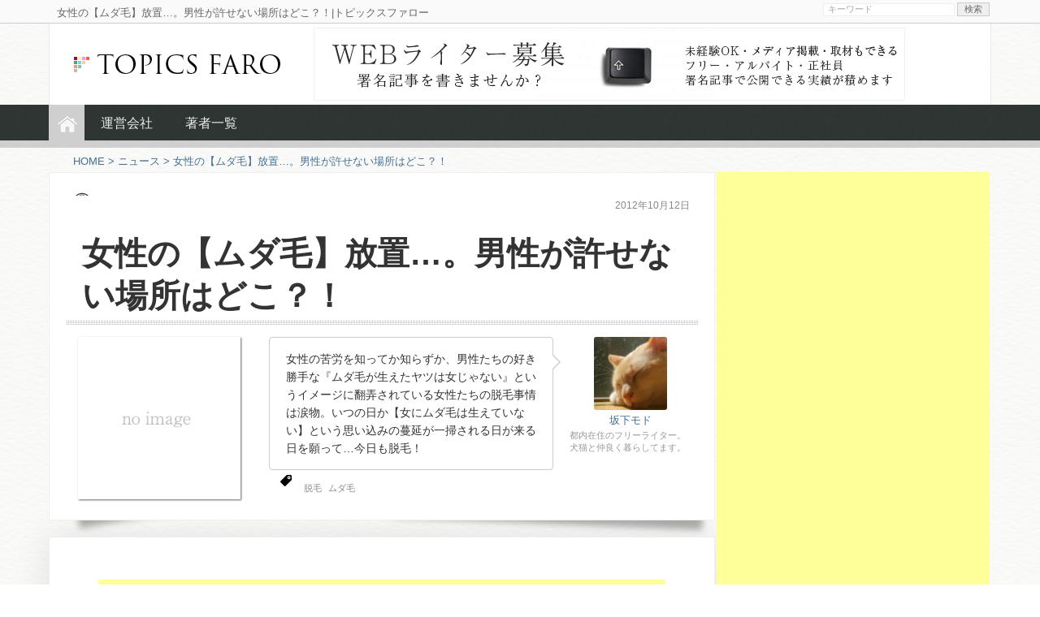

--- FILE ---
content_type: text/html; charset=UTF-8
request_url: https://topicsfaro.com/useless-hair-which-a-male-cannot-allow.html
body_size: 19601
content:
<!DOCTYPE html PUBLIC "-//W3C//DTD XHTML 1.0 Transitional//EN" "http://www.w3.org/TR/xhtml1/DTD/xhtml1-transitional.dtd">
<html xmlns="http://www.w3.org/1999/xhtml" dir="ltr" lang="ja">

<head profile="http://gmpg.org/xfn/11">
    <meta charset="UTF-8">
    <meta name="viewport" content="width=device-width,user-scalable=no,maximum-scale=1" />
    <meta http-equiv="content-language" content="ja" />
    <meta name="reply-to" content="info@four-class.jp" />

    

    

    
    <meta name="description" content="女性の苦労を知ってか知らずか、男性たちの好き勝手な『ムダ毛が生えたヤツは女じゃない』というイメージに翻弄されている女性たちの脱毛事情は涙物。いつの日か【女にムダ毛は生えていない】という思い込みの蔓延が一掃される日が来る日を願って…今日も脱毛！">
                <meta property="og:title" content="女性の【ムダ毛】放置…。男性が許せない場所はどこ？！">
        <meta property="og:type" content="article">
        <meta property="og:description" content="女性の苦労を知ってか知らずか、男性たちの好き勝手な『ムダ毛が生えたヤツは女じゃない』というイメージに翻弄されている女性たちの脱毛事情は涙物。いつの日か【女にムダ毛は生えていない】という思い込みの蔓延が一掃される日が来る日を願って…今日も脱毛！">
        <meta property="og:url" content="https://topicsfaro.com/useless-hair-which-a-male-cannot-allow.html">
        <meta property="og:image" content="https://topicsfaro.com/wp-content/themes/hks/images/thumbnails/00_noimage.png">
        <meta property="og:street-address" content="神田錦町3-22-8小笠原ビル3F" />
    <meta property="og:locality" content="千代田区" />
    <meta property="og:region" content="東京都" />
    <meta property="og:postal-code" content="101-0054" />
    <meta property="og:country-name" content="日本" />
    <meta property="og:email" content="info@four-class.jp" />
    <meta property="og:phone_number" content="03-6273-7666" />
    <meta property="og:fax_number" content="03-6273-7667" />
    <meta name="copyright" content="(c)fourclass" />

    

    <title>女性の【ムダ毛】放置…。男性が許せない場所はどこ？！|トピックスファロー</title>

    <link rel="stylesheet" type="text/css" href="/css/style.css?ver=1769596083">
    <link rel='stylesheet' id='yarppWidgetCss-css' href='/css/widget.css' type='text/css' media='all' />
    <script src="/js/jquery.js"></script>
    <script src="/js/jquery.scrolldepth.js"></script>
    <script>
        $(function() {
            $.scrollDepth();
        });
    </script>
            <link href="/js/bxslider/jquery.bxslider.css" rel="stylesheet" />
        <script src="/js/common.js"></script>

    <script type="text/javascript" src="/js/bxslider/jquery.bxslider.min.js"></script>
    <script>
        $(function() {
            $('.bxslider').bxSlider({
                auto: true,
                speed: 500
            });
            $('.pr_area').bxSlider({
                auto: true,
                speed: 500
            });
            $('#side_slider').bxSlider({
                auto: true,
                pause: 10000
            });
        });
        var swb = $('.ts_writers a');
        var tsut = $('.ts_u_tips');
        swb.hover(
            function() {
                var cmmnt_tip = swb.index(this);
                tsut.eq(cmmnt_tip).slideToggle(200);
            });
    </script>

    <style>
        .bx-wrapper .bx-pager.bx-default-pager a {
            background-color: #CFCFCF;
        }
    </style>


    <style type="text/css">
        .broken_link,
        a.broken_link {
            text-decoration: line-through;
        }
    </style>
    <link rel="shortcut icon" href="/favicon.ico">


        <!--[if lt IE 9]>
<script src="http://html5shim.googlecode.com/svn/trunk/html5.js"></script>
<![endif]-->
    <!--[if lt IE 9]>
<script src="http://css3-mediaqueries-js.googlecode.com/svn/trunk/css3-mediaqueries.js"></script>
<![endif]-->
    <script type="text/javascript">
        window.___gcfg = {
            lang: 'ja'
        };
        (function() {
            var po = document.createElement('script');
            po.type = 'text/javascript';
            po.async = true;
            po.src = 'https://apis.google.com/js/plusone.js';
            var s = document.getElementsByTagName('script')[0];
            s.parentNode.insertBefore(po, s);
        })();
    </script>

    <style>
        .title_top_list h3 {
            color: #CFCFCF;
        }

        .top_new_cat h2 {
            background: #444444;
        }

        .osusume-top h2 {
            border-left: 10px solid #444444;
        }

        #gnavi_bg {
            border-bottom: 9px solid #CFCFCF;
        }

        .articlle_end_author,
        .top_pt_img:after {
            border-color: #CFCFCF;
        }

        .articlle_end_author:before {
            border-bottom-color: #CFCFCF;
        }

        .bottom_to_profile a {
            background: #444444;
        }

        .bottom_to_profile a:hover {
            background: #444444;
            opacity: 0.8;
        }

        #main_content_back,
        #main_content_back2,
        .top_pt_img_area:after,
        .flthov_left {
            background-color: #CFCFCF;
        }

        #gnavi_home {
            background-color: #CFCFCF;
        }

        .s_writer_box:hover {
            border-color: #CFCFCF;
        }
    </style>
    <script type="text/javascript">

  var _gaq = _gaq || [];
  _gaq.push(['_setAccount', 'UA-48897707-1']);
  _gaq.push(['_trackPageview']);

  (function() {
    var ga = document.createElement('script'); ga.type = 'text/javascript'; ga.async = true;
    ga.src = ('https:' == document.location.protocol ? 'https://' : 'http://') + 'stats.g.doubleclick.net/dc.js';
    var s = document.getElementsByTagName('script')[0]; s.parentNode.insertBefore(ga, s);
  })();

</script>


    <meta name='robots' content='max-image-preview:large' />
		<!-- This site uses the Google Analytics by MonsterInsights plugin v8.23.1 - Using Analytics tracking - https://www.monsterinsights.com/ -->
		<!-- Note: MonsterInsights is not currently configured on this site. The site owner needs to authenticate with Google Analytics in the MonsterInsights settings panel. -->
					<!-- No tracking code set -->
				<!-- / Google Analytics by MonsterInsights -->
		<script type="text/javascript">
/* <![CDATA[ */
window._wpemojiSettings = {"baseUrl":"https:\/\/s.w.org\/images\/core\/emoji\/14.0.0\/72x72\/","ext":".png","svgUrl":"https:\/\/s.w.org\/images\/core\/emoji\/14.0.0\/svg\/","svgExt":".svg","source":{"concatemoji":"https:\/\/topicsfaro.com\/wp-includes\/js\/wp-emoji-release.min.js?ver=6.4.7"}};
/*! This file is auto-generated */
!function(i,n){var o,s,e;function c(e){try{var t={supportTests:e,timestamp:(new Date).valueOf()};sessionStorage.setItem(o,JSON.stringify(t))}catch(e){}}function p(e,t,n){e.clearRect(0,0,e.canvas.width,e.canvas.height),e.fillText(t,0,0);var t=new Uint32Array(e.getImageData(0,0,e.canvas.width,e.canvas.height).data),r=(e.clearRect(0,0,e.canvas.width,e.canvas.height),e.fillText(n,0,0),new Uint32Array(e.getImageData(0,0,e.canvas.width,e.canvas.height).data));return t.every(function(e,t){return e===r[t]})}function u(e,t,n){switch(t){case"flag":return n(e,"\ud83c\udff3\ufe0f\u200d\u26a7\ufe0f","\ud83c\udff3\ufe0f\u200b\u26a7\ufe0f")?!1:!n(e,"\ud83c\uddfa\ud83c\uddf3","\ud83c\uddfa\u200b\ud83c\uddf3")&&!n(e,"\ud83c\udff4\udb40\udc67\udb40\udc62\udb40\udc65\udb40\udc6e\udb40\udc67\udb40\udc7f","\ud83c\udff4\u200b\udb40\udc67\u200b\udb40\udc62\u200b\udb40\udc65\u200b\udb40\udc6e\u200b\udb40\udc67\u200b\udb40\udc7f");case"emoji":return!n(e,"\ud83e\udef1\ud83c\udffb\u200d\ud83e\udef2\ud83c\udfff","\ud83e\udef1\ud83c\udffb\u200b\ud83e\udef2\ud83c\udfff")}return!1}function f(e,t,n){var r="undefined"!=typeof WorkerGlobalScope&&self instanceof WorkerGlobalScope?new OffscreenCanvas(300,150):i.createElement("canvas"),a=r.getContext("2d",{willReadFrequently:!0}),o=(a.textBaseline="top",a.font="600 32px Arial",{});return e.forEach(function(e){o[e]=t(a,e,n)}),o}function t(e){var t=i.createElement("script");t.src=e,t.defer=!0,i.head.appendChild(t)}"undefined"!=typeof Promise&&(o="wpEmojiSettingsSupports",s=["flag","emoji"],n.supports={everything:!0,everythingExceptFlag:!0},e=new Promise(function(e){i.addEventListener("DOMContentLoaded",e,{once:!0})}),new Promise(function(t){var n=function(){try{var e=JSON.parse(sessionStorage.getItem(o));if("object"==typeof e&&"number"==typeof e.timestamp&&(new Date).valueOf()<e.timestamp+604800&&"object"==typeof e.supportTests)return e.supportTests}catch(e){}return null}();if(!n){if("undefined"!=typeof Worker&&"undefined"!=typeof OffscreenCanvas&&"undefined"!=typeof URL&&URL.createObjectURL&&"undefined"!=typeof Blob)try{var e="postMessage("+f.toString()+"("+[JSON.stringify(s),u.toString(),p.toString()].join(",")+"));",r=new Blob([e],{type:"text/javascript"}),a=new Worker(URL.createObjectURL(r),{name:"wpTestEmojiSupports"});return void(a.onmessage=function(e){c(n=e.data),a.terminate(),t(n)})}catch(e){}c(n=f(s,u,p))}t(n)}).then(function(e){for(var t in e)n.supports[t]=e[t],n.supports.everything=n.supports.everything&&n.supports[t],"flag"!==t&&(n.supports.everythingExceptFlag=n.supports.everythingExceptFlag&&n.supports[t]);n.supports.everythingExceptFlag=n.supports.everythingExceptFlag&&!n.supports.flag,n.DOMReady=!1,n.readyCallback=function(){n.DOMReady=!0}}).then(function(){return e}).then(function(){var e;n.supports.everything||(n.readyCallback(),(e=n.source||{}).concatemoji?t(e.concatemoji):e.wpemoji&&e.twemoji&&(t(e.twemoji),t(e.wpemoji)))}))}((window,document),window._wpemojiSettings);
/* ]]> */
</script>
<style id='wp-emoji-styles-inline-css' type='text/css'>

	img.wp-smiley, img.emoji {
		display: inline !important;
		border: none !important;
		box-shadow: none !important;
		height: 1em !important;
		width: 1em !important;
		margin: 0 0.07em !important;
		vertical-align: -0.1em !important;
		background: none !important;
		padding: 0 !important;
	}
</style>
<link rel='stylesheet' id='wp-block-library-css' href='https://topicsfaro.com/wp-includes/css/dist/block-library/style.min.css?ver=6.4.7' type='text/css' media='all' />
<style id='classic-theme-styles-inline-css' type='text/css'>
/*! This file is auto-generated */
.wp-block-button__link{color:#fff;background-color:#32373c;border-radius:9999px;box-shadow:none;text-decoration:none;padding:calc(.667em + 2px) calc(1.333em + 2px);font-size:1.125em}.wp-block-file__button{background:#32373c;color:#fff;text-decoration:none}
</style>
<style id='global-styles-inline-css' type='text/css'>
body{--wp--preset--color--black: #000000;--wp--preset--color--cyan-bluish-gray: #abb8c3;--wp--preset--color--white: #ffffff;--wp--preset--color--pale-pink: #f78da7;--wp--preset--color--vivid-red: #cf2e2e;--wp--preset--color--luminous-vivid-orange: #ff6900;--wp--preset--color--luminous-vivid-amber: #fcb900;--wp--preset--color--light-green-cyan: #7bdcb5;--wp--preset--color--vivid-green-cyan: #00d084;--wp--preset--color--pale-cyan-blue: #8ed1fc;--wp--preset--color--vivid-cyan-blue: #0693e3;--wp--preset--color--vivid-purple: #9b51e0;--wp--preset--gradient--vivid-cyan-blue-to-vivid-purple: linear-gradient(135deg,rgba(6,147,227,1) 0%,rgb(155,81,224) 100%);--wp--preset--gradient--light-green-cyan-to-vivid-green-cyan: linear-gradient(135deg,rgb(122,220,180) 0%,rgb(0,208,130) 100%);--wp--preset--gradient--luminous-vivid-amber-to-luminous-vivid-orange: linear-gradient(135deg,rgba(252,185,0,1) 0%,rgba(255,105,0,1) 100%);--wp--preset--gradient--luminous-vivid-orange-to-vivid-red: linear-gradient(135deg,rgba(255,105,0,1) 0%,rgb(207,46,46) 100%);--wp--preset--gradient--very-light-gray-to-cyan-bluish-gray: linear-gradient(135deg,rgb(238,238,238) 0%,rgb(169,184,195) 100%);--wp--preset--gradient--cool-to-warm-spectrum: linear-gradient(135deg,rgb(74,234,220) 0%,rgb(151,120,209) 20%,rgb(207,42,186) 40%,rgb(238,44,130) 60%,rgb(251,105,98) 80%,rgb(254,248,76) 100%);--wp--preset--gradient--blush-light-purple: linear-gradient(135deg,rgb(255,206,236) 0%,rgb(152,150,240) 100%);--wp--preset--gradient--blush-bordeaux: linear-gradient(135deg,rgb(254,205,165) 0%,rgb(254,45,45) 50%,rgb(107,0,62) 100%);--wp--preset--gradient--luminous-dusk: linear-gradient(135deg,rgb(255,203,112) 0%,rgb(199,81,192) 50%,rgb(65,88,208) 100%);--wp--preset--gradient--pale-ocean: linear-gradient(135deg,rgb(255,245,203) 0%,rgb(182,227,212) 50%,rgb(51,167,181) 100%);--wp--preset--gradient--electric-grass: linear-gradient(135deg,rgb(202,248,128) 0%,rgb(113,206,126) 100%);--wp--preset--gradient--midnight: linear-gradient(135deg,rgb(2,3,129) 0%,rgb(40,116,252) 100%);--wp--preset--font-size--small: 13px;--wp--preset--font-size--medium: 20px;--wp--preset--font-size--large: 36px;--wp--preset--font-size--x-large: 42px;--wp--preset--spacing--20: 0.44rem;--wp--preset--spacing--30: 0.67rem;--wp--preset--spacing--40: 1rem;--wp--preset--spacing--50: 1.5rem;--wp--preset--spacing--60: 2.25rem;--wp--preset--spacing--70: 3.38rem;--wp--preset--spacing--80: 5.06rem;--wp--preset--shadow--natural: 6px 6px 9px rgba(0, 0, 0, 0.2);--wp--preset--shadow--deep: 12px 12px 50px rgba(0, 0, 0, 0.4);--wp--preset--shadow--sharp: 6px 6px 0px rgba(0, 0, 0, 0.2);--wp--preset--shadow--outlined: 6px 6px 0px -3px rgba(255, 255, 255, 1), 6px 6px rgba(0, 0, 0, 1);--wp--preset--shadow--crisp: 6px 6px 0px rgba(0, 0, 0, 1);}:where(.is-layout-flex){gap: 0.5em;}:where(.is-layout-grid){gap: 0.5em;}body .is-layout-flow > .alignleft{float: left;margin-inline-start: 0;margin-inline-end: 2em;}body .is-layout-flow > .alignright{float: right;margin-inline-start: 2em;margin-inline-end: 0;}body .is-layout-flow > .aligncenter{margin-left: auto !important;margin-right: auto !important;}body .is-layout-constrained > .alignleft{float: left;margin-inline-start: 0;margin-inline-end: 2em;}body .is-layout-constrained > .alignright{float: right;margin-inline-start: 2em;margin-inline-end: 0;}body .is-layout-constrained > .aligncenter{margin-left: auto !important;margin-right: auto !important;}body .is-layout-constrained > :where(:not(.alignleft):not(.alignright):not(.alignfull)){max-width: var(--wp--style--global--content-size);margin-left: auto !important;margin-right: auto !important;}body .is-layout-constrained > .alignwide{max-width: var(--wp--style--global--wide-size);}body .is-layout-flex{display: flex;}body .is-layout-flex{flex-wrap: wrap;align-items: center;}body .is-layout-flex > *{margin: 0;}body .is-layout-grid{display: grid;}body .is-layout-grid > *{margin: 0;}:where(.wp-block-columns.is-layout-flex){gap: 2em;}:where(.wp-block-columns.is-layout-grid){gap: 2em;}:where(.wp-block-post-template.is-layout-flex){gap: 1.25em;}:where(.wp-block-post-template.is-layout-grid){gap: 1.25em;}.has-black-color{color: var(--wp--preset--color--black) !important;}.has-cyan-bluish-gray-color{color: var(--wp--preset--color--cyan-bluish-gray) !important;}.has-white-color{color: var(--wp--preset--color--white) !important;}.has-pale-pink-color{color: var(--wp--preset--color--pale-pink) !important;}.has-vivid-red-color{color: var(--wp--preset--color--vivid-red) !important;}.has-luminous-vivid-orange-color{color: var(--wp--preset--color--luminous-vivid-orange) !important;}.has-luminous-vivid-amber-color{color: var(--wp--preset--color--luminous-vivid-amber) !important;}.has-light-green-cyan-color{color: var(--wp--preset--color--light-green-cyan) !important;}.has-vivid-green-cyan-color{color: var(--wp--preset--color--vivid-green-cyan) !important;}.has-pale-cyan-blue-color{color: var(--wp--preset--color--pale-cyan-blue) !important;}.has-vivid-cyan-blue-color{color: var(--wp--preset--color--vivid-cyan-blue) !important;}.has-vivid-purple-color{color: var(--wp--preset--color--vivid-purple) !important;}.has-black-background-color{background-color: var(--wp--preset--color--black) !important;}.has-cyan-bluish-gray-background-color{background-color: var(--wp--preset--color--cyan-bluish-gray) !important;}.has-white-background-color{background-color: var(--wp--preset--color--white) !important;}.has-pale-pink-background-color{background-color: var(--wp--preset--color--pale-pink) !important;}.has-vivid-red-background-color{background-color: var(--wp--preset--color--vivid-red) !important;}.has-luminous-vivid-orange-background-color{background-color: var(--wp--preset--color--luminous-vivid-orange) !important;}.has-luminous-vivid-amber-background-color{background-color: var(--wp--preset--color--luminous-vivid-amber) !important;}.has-light-green-cyan-background-color{background-color: var(--wp--preset--color--light-green-cyan) !important;}.has-vivid-green-cyan-background-color{background-color: var(--wp--preset--color--vivid-green-cyan) !important;}.has-pale-cyan-blue-background-color{background-color: var(--wp--preset--color--pale-cyan-blue) !important;}.has-vivid-cyan-blue-background-color{background-color: var(--wp--preset--color--vivid-cyan-blue) !important;}.has-vivid-purple-background-color{background-color: var(--wp--preset--color--vivid-purple) !important;}.has-black-border-color{border-color: var(--wp--preset--color--black) !important;}.has-cyan-bluish-gray-border-color{border-color: var(--wp--preset--color--cyan-bluish-gray) !important;}.has-white-border-color{border-color: var(--wp--preset--color--white) !important;}.has-pale-pink-border-color{border-color: var(--wp--preset--color--pale-pink) !important;}.has-vivid-red-border-color{border-color: var(--wp--preset--color--vivid-red) !important;}.has-luminous-vivid-orange-border-color{border-color: var(--wp--preset--color--luminous-vivid-orange) !important;}.has-luminous-vivid-amber-border-color{border-color: var(--wp--preset--color--luminous-vivid-amber) !important;}.has-light-green-cyan-border-color{border-color: var(--wp--preset--color--light-green-cyan) !important;}.has-vivid-green-cyan-border-color{border-color: var(--wp--preset--color--vivid-green-cyan) !important;}.has-pale-cyan-blue-border-color{border-color: var(--wp--preset--color--pale-cyan-blue) !important;}.has-vivid-cyan-blue-border-color{border-color: var(--wp--preset--color--vivid-cyan-blue) !important;}.has-vivid-purple-border-color{border-color: var(--wp--preset--color--vivid-purple) !important;}.has-vivid-cyan-blue-to-vivid-purple-gradient-background{background: var(--wp--preset--gradient--vivid-cyan-blue-to-vivid-purple) !important;}.has-light-green-cyan-to-vivid-green-cyan-gradient-background{background: var(--wp--preset--gradient--light-green-cyan-to-vivid-green-cyan) !important;}.has-luminous-vivid-amber-to-luminous-vivid-orange-gradient-background{background: var(--wp--preset--gradient--luminous-vivid-amber-to-luminous-vivid-orange) !important;}.has-luminous-vivid-orange-to-vivid-red-gradient-background{background: var(--wp--preset--gradient--luminous-vivid-orange-to-vivid-red) !important;}.has-very-light-gray-to-cyan-bluish-gray-gradient-background{background: var(--wp--preset--gradient--very-light-gray-to-cyan-bluish-gray) !important;}.has-cool-to-warm-spectrum-gradient-background{background: var(--wp--preset--gradient--cool-to-warm-spectrum) !important;}.has-blush-light-purple-gradient-background{background: var(--wp--preset--gradient--blush-light-purple) !important;}.has-blush-bordeaux-gradient-background{background: var(--wp--preset--gradient--blush-bordeaux) !important;}.has-luminous-dusk-gradient-background{background: var(--wp--preset--gradient--luminous-dusk) !important;}.has-pale-ocean-gradient-background{background: var(--wp--preset--gradient--pale-ocean) !important;}.has-electric-grass-gradient-background{background: var(--wp--preset--gradient--electric-grass) !important;}.has-midnight-gradient-background{background: var(--wp--preset--gradient--midnight) !important;}.has-small-font-size{font-size: var(--wp--preset--font-size--small) !important;}.has-medium-font-size{font-size: var(--wp--preset--font-size--medium) !important;}.has-large-font-size{font-size: var(--wp--preset--font-size--large) !important;}.has-x-large-font-size{font-size: var(--wp--preset--font-size--x-large) !important;}
.wp-block-navigation a:where(:not(.wp-element-button)){color: inherit;}
:where(.wp-block-post-template.is-layout-flex){gap: 1.25em;}:where(.wp-block-post-template.is-layout-grid){gap: 1.25em;}
:where(.wp-block-columns.is-layout-flex){gap: 2em;}:where(.wp-block-columns.is-layout-grid){gap: 2em;}
.wp-block-pullquote{font-size: 1.5em;line-height: 1.6;}
</style>
<link rel='stylesheet' id='ez-toc-css' href='https://topicsfaro.com/wp-content/plugins/easy-table-of-contents/assets/css/screen.min.css?ver=2.0.62' type='text/css' media='all' />
<style id='ez-toc-inline-css' type='text/css'>
div#ez-toc-container .ez-toc-title {font-size: 120%;}div#ez-toc-container .ez-toc-title {font-weight: 500;}div#ez-toc-container ul li {font-size: 95%;}div#ez-toc-container ul li {font-weight: 500;}div#ez-toc-container nav ul ul li {font-size: 90%;}
.ez-toc-container-direction {direction: ltr;}.ez-toc-counter ul{counter-reset: item ;}.ez-toc-counter nav ul li a::before {content: counters(item, ".", decimal) ". ";display: inline-block;counter-increment: item;flex-grow: 0;flex-shrink: 0;margin-right: .2em; float: left; }.ez-toc-widget-direction {direction: ltr;}.ez-toc-widget-container ul{counter-reset: item ;}.ez-toc-widget-container nav ul li a::before {content: counters(item, ".", decimal) ". ";display: inline-block;counter-increment: item;flex-grow: 0;flex-shrink: 0;margin-right: .2em; float: left; }
</style>
<link rel='stylesheet' id='wordpress-popular-posts-css-css' href='https://topicsfaro.com/wp-content/plugins/wordpress-popular-posts/assets/css/wpp.css?ver=6.4.0' type='text/css' media='all' />
<script type="text/javascript" src="https://topicsfaro.com/wp-includes/js/jquery/jquery.min.js?ver=3.7.1" id="jquery-core-js"></script>
<script type="text/javascript" src="https://topicsfaro.com/wp-includes/js/jquery/jquery-migrate.min.js?ver=3.4.1" id="jquery-migrate-js"></script>
<script type="application/json" id="wpp-json">

{"sampling_active":0,"sampling_rate":100,"ajax_url":"https:\/\/topicsfaro.com\/wp-json\/wordpress-popular-posts\/v1\/popular-posts","api_url":"https:\/\/topicsfaro.com\/wp-json\/wordpress-popular-posts","ID":6109,"token":"9d07e2c98c","lang":0,"debug":0}

</script>
<script type="text/javascript" src="https://topicsfaro.com/wp-content/plugins/wordpress-popular-posts/assets/js/wpp.min.js?ver=6.4.0" id="wpp-js-js"></script>
<link rel="https://api.w.org/" href="https://topicsfaro.com/wp-json/" /><link rel="alternate" type="application/json" href="https://topicsfaro.com/wp-json/wp/v2/posts/6109" /><link rel="canonical" href="https://topicsfaro.com/useless-hair-which-a-male-cannot-allow.html" />
<link rel="alternate" type="application/json+oembed" href="https://topicsfaro.com/wp-json/oembed/1.0/embed?url=https%3A%2F%2Ftopicsfaro.com%2Fuseless-hair-which-a-male-cannot-allow.html" />
<link rel="alternate" type="text/xml+oembed" href="https://topicsfaro.com/wp-json/oembed/1.0/embed?url=https%3A%2F%2Ftopicsfaro.com%2Fuseless-hair-which-a-male-cannot-allow.html&#038;format=xml" />
            <style id="wpp-loading-animation-styles">@-webkit-keyframes bgslide{from{background-position-x:0}to{background-position-x:-200%}}@keyframes bgslide{from{background-position-x:0}to{background-position-x:-200%}}.wpp-widget-placeholder,.wpp-widget-block-placeholder,.wpp-shortcode-placeholder{margin:0 auto;width:60px;height:3px;background:#dd3737;background:linear-gradient(90deg,#dd3737 0%,#571313 10%,#dd3737 100%);background-size:200% auto;border-radius:3px;-webkit-animation:bgslide 1s infinite linear;animation:bgslide 1s infinite linear}</style>
                <script async src="https://pagead2.googlesyndication.com/pagead/js/adsbygoogle.js?client=ca-pub-0066754206498147" crossorigin="anonymous"></script>
</head>

<body id="gotop" class="post-template-default single single-post postid-6109 single-format-standard">
    <script async src="//pagead2.googlesyndication.com/pagead/js/adsbygoogle.js"></script>
    <script>
        (adsbygoogle = window.adsbygoogle || []).push({
            google_ad_client: "ca-pub-0066754206498147",
            enable_page_level_ads: true
        });
    </script>

    <!-- Google Tag Manager -->
    <noscript><iframe src="//www.googletagmanager.com/ns.html?id=GTM-568V4T" height="0" width="0" style="display:none;visibility:hidden"></iframe></noscript>
    <script>
        (function(w, d, s, l, i) {
            w[l] = w[l] || [];
            w[l].push({
                'gtm.start': new Date().getTime(),
                event: 'gtm.js'
            });
            var f = d.getElementsByTagName(s)[0],
                j = d.createElement(s),
                dl = l != 'dataLayer' ? '&l=' + l : '';
            j.async = true;
            j.src =
                '//www.googletagmanager.com/gtm.js?id=' + i + dl;
            f.parentNode.insertBefore(j, f);
        })(window, document, 'script', 'dataLayer', 'GTM-568V4T');
    </script>
    <!-- End Google Tag Manager -->
    <div id="fb-root"></div>
    <script>
        (function(d, s, id) {
            var js, fjs = d.getElementsByTagName(s)[0];
            if (d.getElementById(id)) return;
            js = d.createElement(s);
            js.id = id;
            js.src = "//connect.facebook.net/ja_JP/sdk.js#xfbml=1&version=v2.4&appId=575522662514370";
            fjs.parentNode.insertBefore(js, fjs);
        }(document, 'script', 'facebook-jssdk'));
    </script>
    <meta property="fb:admins" content="{697517023692849}" />
    <meta property="fb:app_id" content="{492990324169486}" />
    <div id="all_bg">

        <!--■■■ヘッダー START■■■-->
        <header>
            <div id="head_line" class="clearfix">
                <div id="head_line_wrapper" class="clearfix">
                    <hgroup class="fltlft">
                        <h1>女性の【ムダ毛】放置…。男性が許せない場所はどこ？！|トピックスファロー</h1>
                    </hgroup>
                    <div class="fltrght">
                        <form method="get" action="https://topicsfaro.com/">
<fieldset>
	<input type="text" class="searchtext" name="s" id="s" value="キーワード" onblur="if (value == '')  {value = 'キーワード';}" onfocus="if (value == 'キーワード') value = '';"  />
        	<input type="submit" value="検索" />
</fieldset>
</form>                    </div>
                </div>
            </div>
            <div id="header_bg">
                <div id="header_wrapper" class="clearfix">

                    <div id="main_logo_area" class="fltlft">
                        <a href="https://topicsfaro.com"><img id="main_logo" src="/images/main_logo/topicsfaro_logo.png" alt="topicsfaro" class="logo" width="280" height="80"></a>
                    </div>
                                            <style>
                            #header_wrapper .bx-wrapper {
                                margin-top: 5px;
                                width: 728px !important;
                                float: left !important;
                                margin-bottom: 4px !important;
                            }

                            #header_wrapper .bx-wrapper .bx-viewport {
                                box-shadow: none !important;
                            }

                            #header_wrapper .bx-controls {
                                display: none !important;
                            }

                            #top_p_ad_area {
                                width: 728px;
                                height: 90px;
                                margin: 5px;
                                overflow: hidden;
                            }

                            @media screen and (max-width: 480px) {
                                #top_p_ad_area {
                                    width: 336px;
                                    height: 280px;
                                    margin: 5px;
                                }

                                .mbnon {
                                    display: none;
                                }
                            }
                        </style>
                        <ul id="top_p_ad_area" class="fltlft">
                                                        <li>
                                <a rel="nofollow" href="https://www.four-class.jp/recruit/writers"><img src="https://topicsfaro.com/wp-content/themes/hks/images/banner/writer_top_banner.png" alt="美容・ファッションライターの求人"></a>
                            </li>
                        </ul>
                    
                </div>
            </div>
            <div id="gnavi_h" class="clearfix">
                <div id="gnavi_bg" class="clearfix">
                    <div id="gnavi_area" class="clearfix">
                        <ul>
                            <li id="gnavi_home">
                                <a href="https://topicsfaro.com">home</a>
                            </li>
                            <li id="gnavi_title">
                                topicsfaro                            </li>

                            <li id="gnavi_icon">menu</li>
                            <span id="gnavi_wp" class="clearfix">

                                <div class="menu-mainnavi-container"><ul id="menu-mainnavi" class="menu"><li id="menu-item-2389" class="menu-item menu-item-type-post_type menu-item-object-page menu-item-2389"><a href="https://topicsfaro.com/information">運営会社</a></li>
<li id="menu-item-2390" class="menu-item menu-item-type-post_type menu-item-object-page menu-item-2390"><a href="https://topicsfaro.com/authors">著者一覧</a></li>
</ul></div>                                <div class="gnavi_srch">
                                    <form method="get" action="https://topicsfaro.com/">
<fieldset>
	<input type="text" class="searchtext" name="s" id="s" value="キーワード" onblur="if (value == '')  {value = 'キーワード';}" onfocus="if (value == 'キーワード') value = '';"  />
        	<input type="submit" value="検索" />
</fieldset>
</form>                                </div>
                                                            </span>
                        </ul>
                    </div>
                </div>
            </div>
        </header>
        <script>
            $(function() {
                $('a').on('click', function() {
                    var host = location.host;
                    var ahref = $(this).attr('href');

                    if (ahref.indexOf(host) != -1 || ahref.indexOf('http') == -1) {

                    } else {
                        ga('send', 'event', '外部リンク', 'クリック', ahref);
                    }

                });
            });
        </script>

        
        
<!--■■■コンテンツ部分 START■■■-->
<div itemscope itemtype="http://schema.org/Article" id="main_contents_bg">
  <div id="main_contents_wrapper" class="clearfix">
    <ul class="article_cat clearfix"><li itemscope itemtype="http://data-vocabulary.org/Breadcrumb" class="i_home"><a itemprop="url" class="brd_link" href="https://topicsfaro.com/"><span itemprop="title">HOME</span></a></li><li>&nbsp;&gt;&nbsp;</li><li itemscope itemtype="http://data-vocabulary.org/Breadcrumb"><a itemprop="url" class="brd_link" href="https://topicsfaro.com/news"><span itemprop="title">ニュース</span></a></li><li>&nbsp;&gt;&nbsp;</li><li itemscope itemtype="http://data-vocabulary.org/Breadcrumb" class="currtbrd"><a itemprop="url" href="https://topicsfaro.com/useless-hair-which-a-male-cannot-allow.html"><span itemprop="title">女性の【ムダ毛】放置…。男性が許せない場所はどこ？！</span></a></li></ul>    <!--ヘッダー画像-->

    <div id="head_img_board">
    </div>
    <!--■■左側 START■■-->
    <div id="main_contents" class="fltlft" itemscope itemtype="http://schema.org/Article">

                        <!--各カテゴリ新着 START-->
          <div class="s_top_board clearfix">
                          <div class="view_area">
                <!--<span class="views">6,733</span> views-->
              </div>
                                      <div content="2012-10-12T12:45:09+09:00" class="s_top_date">
                2012年10月12日          </div>
                <div class="s_display_title">
                              <span itemprop="name">女性の【ムダ毛】放置…。男性が許せない場所はどこ？！</span>
                  </div>

        <div class="s_tbd_thumb_area fltlft">
          <div class="s_tbd_thumb">
            <img src="https://topicsfaro.com/wp-content/themes/hks/images/thumbnails/00_noimage.png" width="200" heihgt="200">          </div>
        </div>
        <div class="s_tbd_desc_area fltlft">
          <div class="s_tbd_author_area">
            <div class="s_tbd_desc_area">
              <p class="s_tbd_desc">女性の苦労を知ってか知らずか、男性たちの好き勝手な『ムダ毛が生えたヤツは女じゃない』というイメージに翻弄されている女性たちの脱毛事情は涙物。いつの日か【女にムダ毛は生えていない】という思い込みの蔓延が一掃される日が来る日を願って…今日も脱毛！</p>
            </div>
          </div>
          <div class="s_tbd_cat">
          </div>
                      <ul class="s_tbd_tag clearfix">
              <li><a href="https://topicsfaro.com/tag/%e8%84%b1%e6%af%9b" rel="tag">脱毛</a></li><li><a href="https://topicsfaro.com/tag/%e3%83%a0%e3%83%80%e6%af%9b" rel="tag">ムダ毛</a></li>            </ul>
                  </div>
        <div class="s_author_area fltlft">
          <div id="sfbimg" class="s_author_img">
            <a href="https://topicsfaro.com/?author=7">

              <img src="/images/writer_icon/w-0000006.jpg" alt="アイコン" width="90" height="90">            </a>
          </div>
          <div id="sfbname" class="s_tbd_author_name">
            <a href="https://topicsfaro.com/?author=7"><span itemprop="author" itemscope itemtype="http://schema.org/Person"><span itemprop="name">坂下モド</span></span></a>
          </div>
          <meta name="author" content="坂下モド" />
          <div class="s_tbd_profile">
                        都内在住のフリーライター。犬猫と仲良く暮らしてます。          </div>

          <div class="s_tbd_author_social">
            
            
                      </div>
        </div>
        
    </div>
    <div class="sec_shadow">
    </div>

    <div style="background:#FFFFFF;">
      <div itemprop="articleBody" class="s_tbd_main s_article shadow01">
        　　        <style>
          .s_article #top_ad_area {
            width: 100%;
            height: 280px;
            margin: 5px auto 20px;
            float: none;
          }
        </style>

        <div id="top_ad_area" class="fltlft">
          <script async src="//pagead2.googlesyndication.com/pagead/js/adsbygoogle.js"></script>
<!-- 【メディアサロン】【デフォルト】ヘッダー1（レスポンシブ） -->
<ins class="adsbygoogle"
     style="display:block"
     data-ad-client="ca-pub-0066754206498147"
     data-ad-slot="2689844908"
     data-ad-format="rectangle"></ins>
<script>
(adsbygoogle = window.adsbygoogle || []).push({});
</script>        </div>
                  <div id="content-main">
        <a style="display:block;margin:20px auto;max-width:400px;height:auto;" href="https://bedit.jp/courses/n-11421/?from=faro"><img style="width:100%;height:auto;" src="/wp-content/themes/hks/images/banner/banner-bca-to-test-01.jpg"></a>
        <div id="ez-toc-container" class="ez-toc-v2_0_62 counter-hierarchy ez-toc-counter ez-toc-grey ez-toc-container-direction">
<div class="ez-toc-title-container">
<p class="ez-toc-title " >目次</p>
<span class="ez-toc-title-toggle"><a href="#" class="ez-toc-pull-right ez-toc-btn ez-toc-btn-xs ez-toc-btn-default ez-toc-toggle" aria-label="Toggle Table of Content"><span class="ez-toc-js-icon-con"><span class=""><span class="eztoc-hide" style="display:none;">Toggle</span><span class="ez-toc-icon-toggle-span"><svg style="fill: #999;color:#999" xmlns="http://www.w3.org/2000/svg" class="list-377408" width="20px" height="20px" viewBox="0 0 24 24" fill="none"><path d="M6 6H4v2h2V6zm14 0H8v2h12V6zM4 11h2v2H4v-2zm16 0H8v2h12v-2zM4 16h2v2H4v-2zm16 0H8v2h12v-2z" fill="currentColor"></path></svg><svg style="fill: #999;color:#999" class="arrow-unsorted-368013" xmlns="http://www.w3.org/2000/svg" width="10px" height="10px" viewBox="0 0 24 24" version="1.2" baseProfile="tiny"><path d="M18.2 9.3l-6.2-6.3-6.2 6.3c-.2.2-.3.4-.3.7s.1.5.3.7c.2.2.4.3.7.3h11c.3 0 .5-.1.7-.3.2-.2.3-.5.3-.7s-.1-.5-.3-.7zM5.8 14.7l6.2 6.3 6.2-6.3c.2-.2.3-.5.3-.7s-.1-.5-.3-.7c-.2-.2-.4-.3-.7-.3h-11c-.3 0-.5.1-.7.3-.2.2-.3.5-.3.7s.1.5.3.7z"/></svg></span></span></span></a></span></div>
<nav><ul class='ez-toc-list ez-toc-list-level-1 ' ><li class='ez-toc-page-1 ez-toc-heading-level-2'><a class="ez-toc-link ez-toc-heading-1" href="#%E3%83%A0%E3%83%80%E6%AF%9B%E5%87%A6%E7%90%86%E3%81%AB%E7%BF%BB%E5%BC%84%E3%81%95%E3%82%8C%E3%82%8B%E5%A5%B3%E6%80%A7%E3%81%AE%E6%B0%97%E6%8C%81%E3%81%A1" title="ムダ毛処理に翻弄される女性の気持ち">ムダ毛処理に翻弄される女性の気持ち</a></li><li class='ez-toc-page-1 ez-toc-heading-level-2'><a class="ez-toc-link ez-toc-heading-2" href="#%E3%82%82%E3%81%AF%E3%82%84%E9%80%86%E5%88%87%E3%82%8C%E3%81%AE%E5%8D%B1%E6%A9%9F%EF%BC%81%E3%81%8A%E5%89%8D%E3%82%89%EF%BC%88%E7%94%B7%E8%AB%B8%E5%90%9B%EF%BC%89%E3%81%AA%E3%82%93%E3%81%8B%E3%81%AB%E4%BD%95%E3%81%8C%E8%A7%A3%E3%82%8B%EF%BC%9F%EF%BC%81" title="もはや逆切れの危機！お前ら（男諸君）なんかに何が解る？！">もはや逆切れの危機！お前ら（男諸君）なんかに何が解る？！</a><ul class='ez-toc-list-level-3' ><li class='ez-toc-heading-level-3'><a class="ez-toc-link ez-toc-heading-3" href="#%E6%8C%87%E6%AF%9B" title="指毛">指毛</a></li><li class='ez-toc-page-1 ez-toc-heading-level-3'><a class="ez-toc-link ez-toc-heading-4" href="#%E9%BC%BB%E4%B8%8B%E3%81%AE%E6%AF%9B" title="鼻下の毛">鼻下の毛</a></li><li class='ez-toc-page-1 ez-toc-heading-level-3'><a class="ez-toc-link ez-toc-heading-5" href="#%E3%82%8F%E3%81%8D%E6%AF%9B" title="わき毛">わき毛</a></li><li class='ez-toc-page-1 ez-toc-heading-level-3'><a class="ez-toc-link ez-toc-heading-6" href="#%E8%85%95%E3%81%AE%E6%AF%9B%EF%BC%86%E3%82%B9%E3%83%8D%E6%AF%9B" title="腕の毛＆スネ毛">腕の毛＆スネ毛</a></li><li class='ez-toc-page-1 ez-toc-heading-level-3'><a class="ez-toc-link ez-toc-heading-7" href="#%E8%83%8C%E4%B8%AD%E3%81%AE%E6%AF%9B" title="背中の毛">背中の毛</a></li><li class='ez-toc-page-1 ez-toc-heading-level-3'><a class="ez-toc-link ez-toc-heading-8" href="#%E8%83%B8%E3%81%AE%E6%AF%9B" title="胸の毛">胸の毛</a></li><li class='ez-toc-page-1 ez-toc-heading-level-3'><a class="ez-toc-link ez-toc-heading-9" href="#%E3%82%A2%E3%83%B3%E3%83%80%E3%83%BC%E3%83%98%E3%82%A2" title="アンダーヘア">アンダーヘア</a></li></ul></li></ul></nav></div>
<h2><span class="ez-toc-section" id="%E3%83%A0%E3%83%80%E6%AF%9B%E5%87%A6%E7%90%86%E3%81%AB%E7%BF%BB%E5%BC%84%E3%81%95%E3%82%8C%E3%82%8B%E5%A5%B3%E6%80%A7%E3%81%AE%E6%B0%97%E6%8C%81%E3%81%A1"></span>ムダ毛処理に翻弄される女性の気持ち<span class="ez-toc-section-end"></span></h2>
<p class="main-article-txt">サボテンのようなチクチク肌は女の肌ではないという世間の認識にさいなまれ、『ジュゴンじゃねぇーんだよ！』と逆切れしつつも、そんな女性自身もムダ毛０（ゼロ）のツルスベ肌に憧れているんです。</p>
<p class="main-article-txt">しかし、キレイなバラにはとげがあるのよ！とかいう言い訳は通用するわけもなく、日々生えてくる眉毛を抜き、眉毛にはもう痛覚も失せ、ワキを覗き込んではシェイバーでジョリジョリ…。スネ毛もジョリジョリ。<br />
背中に至っては届かないんだもの見逃してほしいものですがなんとかなりませんかそこのところ。</p>
<p class="main-article-txt">何度となく全身永久脱毛に憧れては、それに掛かる大負担にたじろぐ。</p>
<p class="main-article-txt">今の今まで一度たりともムダ毛に『生えてよし！』と許可を与えた覚えは誰だってないのに、無許可に生えてくるムダ毛処理をついうっかり忘れ放置し、泣かされた経験も…。</p>
<p class="main-article-txt">女性とムダ毛の際限がない戦いが終わる時代が来ることを女性皆が願っていると言っても過言ではありません。 <br />
女性だってムダ毛の処理ばっかりして生きていれるわけではないからです。<br />
脱毛女子が抱えるムダ毛にまつわる悲しいエピソードを何も知らない男諸君は勝手な理想をおしつけないでくれたまえ。</p>
<h2><span class="ez-toc-section" id="%E3%82%82%E3%81%AF%E3%82%84%E9%80%86%E5%88%87%E3%82%8C%E3%81%AE%E5%8D%B1%E6%A9%9F%EF%BC%81%E3%81%8A%E5%89%8D%E3%82%89%EF%BC%88%E7%94%B7%E8%AB%B8%E5%90%9B%EF%BC%89%E3%81%AA%E3%82%93%E3%81%8B%E3%81%AB%E4%BD%95%E3%81%8C%E8%A7%A3%E3%82%8B%EF%BC%9F%EF%BC%81"></span>もはや逆切れの危機！お前ら（男諸君）なんかに何が解る？！<span class="ez-toc-section-end"></span></h2>
<p class="main-article-txt">彼に、友人に、処理の甘いムダ毛もしくは完全フリーのムダ毛達が見つかってしまって恥ずかしい思い出を作ってしまった女性って結構いるんです。<br />
そんな女性たちが今後は脱毛に手を抜かない！と誓った場所。</p>
<h3><span class="ez-toc-section" id="%E6%8C%87%E6%AF%9B"></span>指毛<span class="ez-toc-section-end"></span></h3>
<p class="main-article-txt">わき毛やスネ毛の除毛に気をとられ、盲点となっていることも多いのが指毛。<br />
婚約指輪の予感がしたら指毛は脱毛して！<br />
指輪を薬指にはめてもらった瞬間、彼にドン引きされた経験をした女性が割と沢山いました。<br />
中には指毛を虫と間違われ、彼に叩かれたという経験の持ち主も…。</p>
<h3><span class="ez-toc-section" id="%E9%BC%BB%E4%B8%8B%E3%81%AE%E6%AF%9B"></span>鼻下の毛<span class="ez-toc-section-end"></span></h3>
<p class="main-article-txt">メイクもファッションも台無しになる鼻下の毛はデリケートな顔の肌ということもあって毎日頻繁に処理で盛るものでもありません。<br />
しかし、特に彼とのデートでは、処理してから行きましょう。<br />
なぜかって、女性より男性阿がダントツで気になるところであり、恋が終了する可能性が高いからです。</p>
<h3><span class="ez-toc-section" id="%E3%82%8F%E3%81%8D%E6%AF%9B"></span>わき毛<span class="ez-toc-section-end"></span></h3>
<p class="main-article-txt">鼻の下や、胸の毛に次いで評判が悪いわき毛。<br />
ワキは比較的ムレやすく、においも発生しやすい為、エチケットとしての除毛が定着しているからこそ、たまに無法地帯を見てしまった時の衝撃は相当。<br />
中にはわざとわき毛を放置している理由として遊び人の誘いについつい乗らない為、という人も…。う～ん…。</p>
<p class="main-article-txt">冬は放置する人もある程度増えるようですが、温泉好きの人や薄着の季節なんかは微塵の油断もできない箇所であることには変わりはありません。</p>
<h3><span class="ez-toc-section" id="%E8%85%95%E3%81%AE%E6%AF%9B%EF%BC%86%E3%82%B9%E3%83%8D%E6%AF%9B"></span>腕の毛＆スネ毛<span class="ez-toc-section-end"></span></h3>
<p class="main-article-txt">わき毛や胸の毛に比べたら許せるという男性が多いのが腕と脚の毛。<br />
『許せる』というのが若干引っかかるフレーズだったりしますが、まぁ、大人なのでそこはスルーします。<br />
ファッションで露出する機会の多い腕と脚のムダ毛は、男性が許せても女性が許せないのではないでしょうか？</p>
<h3><span class="ez-toc-section" id="%E8%83%8C%E4%B8%AD%E3%81%AE%E6%AF%9B"></span>背中の毛<span class="ez-toc-section-end"></span></h3>
<p class="main-article-txt">意外とブーイング率が高いのが背中の毛です。<br />
ウェディング間近の女性がドレスを着こなす為にもブライダルエステなどを利用して背中の毛を処理するそうです。 <br />
しかし、日常では不器用な女性とかシェーバーが届かない女性はどうしたらいいんですか？銭湯で背中の剃り合いっこ？<br />
背中の毛を絡めとるボディタオルも市販されていますが効果のほどは…人によるそうです。</p>
<h3><span class="ez-toc-section" id="%E8%83%B8%E3%81%AE%E6%AF%9B"></span>胸の毛<span class="ez-toc-section-end"></span></h3>
<p class="main-article-txt">ちょっとしか生えていないくせに、存在感は絶大。<br />
慣れるまで痛い箇所ですが脱毛をお勧めします。</p>
<h3><span class="ez-toc-section" id="%E3%82%A2%E3%83%B3%E3%83%80%E3%83%BC%E3%83%98%E3%82%A2"></span>アンダーヘア<span class="ez-toc-section-end"></span></h3>
<p class="main-article-txt">意外とキレイに整えている女性率が高いアンダーヘア！<br />
Vラインはもはや定番の脱毛箇所、Iラインも最近はムレや臭い対策としても脱毛する女性が増加しているそうです。<br />
水着を着こなすには脱毛必須の場所。</p>
        <a style="display:block;margin:20px auto;max-width:400px;height:auto;" href="https://bedit.jp/courses/n-11421/?from=faro"><img style="width:100%;height:auto;" src="/wp-content/themes/hks/images/banner/banner-bca-to-test-01.jpg"></a>
                      </div>
      <style>
        #ad img {
          display: block;
          margin: 10px auto;
        }
      </style>
      <div id="ad">
              </div>


                  </div>



      <div id="bottom_ad_area" class="clearfix">
    <div id="bottom_ad">
        
<script async src="//pagead2.googlesyndication.com/pagead/js/adsbygoogle.js"></script>
<!-- 【メディアサロン】【デフォルト】記事下1（レスポンシブ） -->
<ins class="adsbygoogle"
     style="display:block"
     data-ad-client="ca-pub-0066754206498147"
     data-ad-slot="5643311304"
     data-ad-format="rectangle"></ins>
<script>
(adsbygoogle = window.adsbygoogle || []).push({});
</script>
    </div>
    <div>

    </div>
</div>
    </div>
    <div class="sec_shadow">
    </div>

  




<div class="clearfix articlle_end_author shadow01">
  <div class="clearfix">
    <h2 class="a_author_name_area">
      <span class="a_name"><small>著者：</small>坂下モド</span>
    </h2>

    <div class="a_profile">
      都内在住のフリーライター。犬猫と仲良く暮らしてます。    </div>
    <div class="a_author_area fltlft">
      <div class="a_author_img">
        <img src="/images/writer_icon/w-0000006.jpg" alt="アイコン" width="150" height="150">
                  <div class="a_tbd_author_social">
            
            
                      </div>
              </div>
    </div>
    <div class="fltlft a_tbd_desc_area">
      <div class="a_tbd_desc">
        ペットを飼っている関係上、ペット関連の記事を多く執筆。現在ではジャンルを問わず、政治・経済なども      </div>
    </div>
  </div>

  <div class="bottom_to_profile">
    <a href="https://topicsfaro.com/?author=7" onclick="_gaq.push(['_trackEvent', 'ColumnToProfile', '坂下モド','https://topicsfaro.com/?author=7,女性の【ムダ毛】放置…。男性が許せない場所はどこ？！', 1])">プロフィールページへ</a>
  </div>
</div>


<div id="bottom_ad_area2" class="clearfix">
    <div id="bottom_ad2">
        
<script async src="//pagead2.googlesyndication.com/pagead/js/adsbygoogle.js"></script>
<!-- 【メディアサロン】【デフォルト】記事下2（レスポンシブ） -->
<ins class="adsbygoogle"
     style="display:block"
     data-ad-client="ca-pub-0066754206498147"
     data-ad-slot="7120044509"
     data-ad-format="rectangle"></ins>
<script>
(adsbygoogle = window.adsbygoogle || []).push({});
</script>
    </div>
</div>
  <div style="margin:20px 0">
    <script async src="//pagead2.googlesyndication.com/pagead/js/adsbygoogle.js"></script>
    <!-- madia-salon-kanren -->
    <ins class="adsbygoogle" style="display:block" data-ad-client="ca-pub-0066754206498147" data-ad-slot="4409810900" data-ad-format="autorelaxed"></ins>
    <script>
      (adsbygoogle = window.adsbygoogle || []).push({});
    </script>
  </div>
<div id="bottom_related_area" class="clearfix">

  <!--著者コラムSTART-->
      <div class="br_r_article fltlft shadow01">
      <h2>関連記事</h2>
      <div class='yarpp yarpp-related yarpp-related-website yarpp-template-list'>
<!-- YARPP List -->

<li><a href="https://topicsfaro.com/new-sweets.html" rel="bookmark" title="これも旅のお楽しみ♪【行列必至】人気の新スイーツ3">これも旅のお楽しみ♪【行列必至】人気の新スイーツ3</a></li>
<li><a href="https://topicsfaro.com/live-in-work-front-end-payment.html" rel="bookmark" title="【リゾートバイトのお金あれこれ】住み込み仕事の初期費用/生活費">【リゾートバイトのお金あれこれ】住み込み仕事の初期費用/生活費</a></li>
<li><a href="https://topicsfaro.com/slack-cheek-5.html" rel="bookmark" title="ブルドッグ顔になっちゃう？！頬のたるみを招く5つのダメ習慣">ブルドッグ顔になっちゃう？！頬のたるみを招く5つのダメ習慣</a></li>
<li><a href="https://topicsfaro.com/pericoronitis-of-wisdom-tooth.html" rel="bookmark" title="【智歯周囲炎】繰り返す親知らずの炎症/菌が全身にまわることも…">【智歯周囲炎】繰り返す親知らずの炎症/菌が全身にまわることも…</a></li>
</div>
    </div>
                      <div id="chosya" class="br_r_article fltrght shadow01">
        <h2>坂下モド<small>の他のコラム</small></h2>
        <ul class="yarpp-related">
                      <li>
              <a href="https://topicsfaro.com/rented_house.html">借家は穴場？戸建賃貸のメリットとデメリット</a>
            </li>
                      <li>
              <a href="https://topicsfaro.com/joshiryoku14.html">これさえあれば【女子力】の高い女に見える！14の項目！</a>
            </li>
                      <li>
              <a href="https://topicsfaro.com/%e8%a7%92%e8%b3%aa%e3%81%af%e5%8f%96%e3%82%89%e3%81%9a%e3%81%ab%e8%82%b2%e3%81%a6%e3%82%8b%ef%bc%81%ef%bc%9f%e8%a7%92%e8%b3%aa%e5%9f%b9%e9%a4%8a%e3%81%a7%e3%81%8a%e8%82%8c%e3%82%b1%e3%82%a2.html">角質は取らずに育てる！？角質培養でお肌ケア</a>
            </li>
                      <li>
              <a href="https://topicsfaro.com/%e7%b5%90%e5%a9%9a%e5%bc%8f%e3%82%92%e8%a1%8c%e3%82%8f%e3%81%aa%e3%81%84%e5%8f%8b%e4%ba%ba%e3%81%b8%e3%81%ae%e7%b5%90%e5%a9%9a%e7%a5%9d%e3%81%84%e3%81%ae%e7%9b%b8%e5%a0%b4%e3%81%af%ef%bc%9f%e3%81%94.html">結婚式を行わない友人への結婚祝いの相場は？ご祝儀はいらない？</a>
            </li>
                      <li>
              <a href="https://topicsfaro.com/%e8%b5%b7%e6%a5%ad%e5%89%8d%e3%81%a0%e3%81%91%e3%81%98%e3%82%83%e3%81%aa%e3%81%84%e3%80%82%e8%b5%b7%e6%a5%ad%e5%be%8c%e3%82%82%e8%82%9d%e5%bf%83%ef%bc%81%e7%9b%b4%e3%81%90%e3%81%ab%e3%81%99%e3%81%b9.html">起業前だけじゃない。起業後も肝心！直ぐにすべき10つの手続き</a>
            </li>
                  </ul>
      </div>
        <!--著者コラムEND-->

  </div>
    </div>
  <!--■■左側 END■■-->

  <!--■■サイドバー START■■-->
<div id="sidebar">

    <div id="side_top_ad">
        <script async src="//pagead2.googlesyndication.com/pagead/js/adsbygoogle.js"></script>
<!-- 【メディアサロン】【デフォルト】サイドバー1（レスポンシブ） -->
<ins class="adsbygoogle"
     style="display:block"
     data-ad-client="ca-pub-0066754206498147"
     data-ad-slot="4166578107"
     data-ad-format="vertical"></ins>
<script>
(adsbygoogle = window.adsbygoogle || []).push({});
</script>    </div>

            
        <aside class="side_block side_rank shadow01">
        

<h2>人気記事</h2><ul class="article_rank">
<li> <a href="https://topicsfaro.com/fish.html" class="wpp-post-title" target="_self">日本の魚食文化を守る【魚食スペシャリスト検定】</a> </li>
<li> <a href="https://topicsfaro.com/seishinteki-shoujou.html" class="wpp-post-title" target="_self">要注意！うつ病にみられる３つの精神的な症状とは？</a> </li>
<li> <a href="https://topicsfaro.com/first-impression.html" class="wpp-post-title" target="_self">合格を決めるのは入室からたった7秒間の第一印象だった</a> </li>
<li> <a href="https://topicsfaro.com/warruins74.html" class="wpp-post-title" target="_self">【第74回】ミュンヘンでヒトラーに抵抗した市民の痕跡を巡る　その1</a> </li>
<li> <a href="https://topicsfaro.com/warruins15.html" class="wpp-post-title" target="_self">【第15回】米ソ両軍が初めて出会った、「エルベの誓い」の街、トルガウ</a> </li>
<li> <a href="https://topicsfaro.com/happy-bicycle3.html" class="wpp-post-title" target="_self">【第3回】東京、神奈川、千葉、群馬、茨城のおすすめサイクリングスポット</a> </li>
<li> <a href="https://topicsfaro.com/warruins36.html" class="wpp-post-title" target="_self">【第36回】1942年プラハ、ナチスの報復によって抹殺されたリディツェ村</a> </li>
<li> <a href="https://topicsfaro.com/snack-bar.html" class="wpp-post-title" target="_self">元ママが語る「これで貴方も人気者！」スナック攻略術</a> </li>
<li> <a href="https://topicsfaro.com/warruins72.html" class="wpp-post-title" target="_self">【第72回】ミュンヘンでヒトラーの面影を追う旅9　～英国女性ユニティ～</a> </li>
<li> <a href="https://topicsfaro.com/warruins00_list.html" class="wpp-post-title" target="_self">【国、地域別リスト】ヨーロッパで訪れたい世界大戦の戦争遺跡</a> </li>

</ul>

        </aside>
        <aside class="side_block side_cat_list shadow01">
            <div class="ts_w_title_area">
                <h2 class="ts_w_title">
                    <span class="abc">CATEGORY</span>カテゴリ
                </h2>
            </div>
            <ul class="cat_list">
                	<li class="cat-item cat-item-1679"><a href="https://topicsfaro.com/%e3%82%b3%e3%83%a9%e3%83%a0">コラム （3）</a>
</li>
	<li class="cat-item cat-item-2458"><a href="https://topicsfaro.com/pr">PR （1）</a>
</li>
	<li class="cat-item cat-item-2418"><a href="https://topicsfaro.com/series">連載 （294）</a>
<ul class='children'>
	<li class="cat-item cat-item-1814"><a href="https://topicsfaro.com/series/fashion-brand">ファッションブランドの作り方 （48）</a>
</li>
	<li class="cat-item cat-item-2459"><a href="https://topicsfaro.com/series/wh">受験に勝つ！世界史の勉強法 （45）</a>
</li>
	<li class="cat-item cat-item-2464"><a href="https://topicsfaro.com/series/assets">節約、貯金、投資で資産を増やしていく方法 （14）</a>
</li>
	<li class="cat-item cat-item-1183"><a href="https://topicsfaro.com/series/warruins">ヨーロッパで訪れたい世界大戦の戦争遺跡 （177）</a>
</li>
</ul>
</li>
	<li class="cat-item cat-item-17"><a href="https://topicsfaro.com/news">ニュース （415）</a>
</li>
	<li class="cat-item cat-item-18"><a href="https://topicsfaro.com/interview">インタビュー （4）</a>
</li>
	<li class="cat-item cat-item-19"><a href="https://topicsfaro.com/report">レポート （4）</a>
</li>
	<li class="cat-item cat-item-20"><a href="https://topicsfaro.com/column">コラム （17）</a>
</li>
	<li class="cat-item cat-item-22"><a href="https://topicsfaro.com/howto">ハウツー （9）</a>
</li>
	<li class="cat-item cat-item-32"><a href="https://topicsfaro.com/matome">まとめ （801）</a>
</li>
	<li class="cat-item cat-item-1147"><a href="https://topicsfaro.com/theme_category">テーマカテゴリ （2,870）</a>
<ul class='children'>
	<li class="cat-item cat-item-1159"><a href="https://topicsfaro.com/theme_category/%e3%82%ab%e3%83%a9%e3%82%b3%e3%83%b3">カラコン （1）</a>
</li>
	<li class="cat-item cat-item-1148"><a href="https://topicsfaro.com/theme_category/c-business-theme">ビジネス・学習 （704）</a>
</li>
	<li class="cat-item cat-item-1149"><a href="https://topicsfaro.com/theme_category/c-marriage">恋愛・結婚 （244）</a>
</li>
	<li class="cat-item cat-item-1150"><a href="https://topicsfaro.com/theme_category/c-life">生活・ライフスタイル （458）</a>
</li>
	<li class="cat-item cat-item-1151"><a href="https://topicsfaro.com/theme_category/c-leisure">旅行・おでかけ （410）</a>
</li>
	<li class="cat-item cat-item-1152"><a href="https://topicsfaro.com/theme_category/c-mental">メンタル （102）</a>
</li>
	<li class="cat-item cat-item-1153"><a href="https://topicsfaro.com/theme_category/c-health">健康・医療 （372）</a>
</li>
	<li class="cat-item cat-item-1154"><a href="https://topicsfaro.com/theme_category/c-beauty">美容・ビューティ （385）</a>
</li>
	<li class="cat-item cat-item-1155"><a href="https://topicsfaro.com/theme_category/c-fashion">ファッション （113）</a>
</li>
	<li class="cat-item cat-item-1156"><a href="https://topicsfaro.com/theme_category/c-house">不動産・住宅 （80）</a>
</li>
	<li class="cat-item cat-item-1157"><a href="https://topicsfaro.com/theme_category/c-money">マネー （60）</a>
</li>
</ul>
</li>
            </ul>
        </aside>

        

                <div class="clearfix tags">
            <h2>キーワード</h2>
    <ul class='wp-tag-cloud' role='list'>
	<li><a href="https://topicsfaro.com/tag/dvd" class="tag-cloud-link tag-link-316 tag-link-position-1" style="font-size: 12px;">DVD</a></li>
	<li><a href="https://topicsfaro.com/tag/%e7%af%80%e9%9b%bb%e3%82%b0%e3%83%83%e3%82%ba" class="tag-cloud-link tag-link-440 tag-link-position-2" style="font-size: 12px;">節電グッズ</a></li>
	<li><a href="https://topicsfaro.com/tag/%e4%b8%a1%e8%a6%aa%e3%83%97%e3%83%ac%e3%82%bc%e3%83%b3%e3%83%88" class="tag-cloud-link tag-link-125 tag-link-position-3" style="font-size: 12px;">両親プレゼント</a></li>
	<li><a href="https://topicsfaro.com/tag/%e7%b5%90%e5%a9%9a%e5%bc%8f" class="tag-cloud-link tag-link-158 tag-link-position-4" style="font-size: 12px;">結婚式</a></li>
	<li><a href="https://topicsfaro.com/tag/%e4%b9%9d%e5%b7%9e%e6%97%85%e8%a1%8c" class="tag-cloud-link tag-link-392 tag-link-position-5" style="font-size: 12px;">九州旅行</a></li>
	<li><a href="https://topicsfaro.com/tag/%e3%83%b4%e3%82%a7%e3%83%ab%e3%83%80%e3%83%b3" class="tag-cloud-link tag-link-488 tag-link-position-6" style="font-size: 12px;">ヴェルダン</a></li>
	<li><a href="https://topicsfaro.com/tag/%e5%a4%aa%e9%99%bd%e9%9b%bb%e6%b1%a0" class="tag-cloud-link tag-link-408 tag-link-position-7" style="font-size: 12px;">太陽電池</a></li>
	<li><a href="https://topicsfaro.com/tag/%e3%83%ab%e3%83%bc%e3%82%ba%e3%83%99%e3%83%ab%e3%83%88" class="tag-cloud-link tag-link-521 tag-link-position-8" style="font-size: 12px;">ルーズベルト</a></li>
	<li><a href="https://topicsfaro.com/tag/%e3%82%bb%e3%83%96" class="tag-cloud-link tag-link-471 tag-link-position-9" style="font-size: 12px;">セブ</a></li>
	<li><a href="https://topicsfaro.com/tag/%e3%83%ac%e3%82%b7%e3%83%94" class="tag-cloud-link tag-link-660 tag-link-position-10" style="font-size: 12px;">レシピ</a></li>
	<li><a href="https://topicsfaro.com/tag/%e5%89%8d%e7%ab%8b%e8%85%ba%e3%81%8c%e3%82%93" class="tag-cloud-link tag-link-561 tag-link-position-11" style="font-size: 12px;">前立腺がん</a></li>
	<li><a href="https://topicsfaro.com/tag/%e3%82%bd%e3%83%bc%e3%83%a9%e3%83%bc%e3%82%ab%e3%83%bc" class="tag-cloud-link tag-link-424 tag-link-position-12" style="font-size: 12px;">ソーラーカー</a></li>
	<li><a href="https://topicsfaro.com/tag/fx-2" class="tag-cloud-link tag-link-580 tag-link-position-13" style="font-size: 12px;">FX</a></li>
	<li><a href="https://topicsfaro.com/tag/%e7%be%8e%e5%ae%b9" class="tag-cloud-link tag-link-219 tag-link-position-14" style="font-size: 12px;">美容</a></li>
	<li><a href="https://topicsfaro.com/tag/%e6%b0%b4%e6%97%8f%e9%a4%a8" class="tag-cloud-link tag-link-40 tag-link-position-15" style="font-size: 12px;">水族館</a></li>
	<li><a href="https://topicsfaro.com/tag/%e3%83%aa%e3%82%b9%e3%83%88%e3%82%ab%e3%83%83%e3%83%88" class="tag-cloud-link tag-link-644 tag-link-position-16" style="font-size: 12px;">リストカット</a></li>
	<li><a href="https://topicsfaro.com/tag/%e8%aa%bf%e7%90%86%e5%b8%ab" class="tag-cloud-link tag-link-1214 tag-link-position-17" style="font-size: 12px;">調理師</a></li>
	<li><a href="https://topicsfaro.com/tag/%e8%81%b7%e6%a5%ad" class="tag-cloud-link tag-link-1236 tag-link-position-18" style="font-size: 12px;">職業</a></li>
	<li><a href="https://topicsfaro.com/tag/%e5%8d%9a%e7%89%a9%e9%a4%a8" class="tag-cloud-link tag-link-56 tag-link-position-19" style="font-size: 12px;">博物館</a></li>
	<li><a href="https://topicsfaro.com/tag/%e3%83%9e%e3%82%bf%e3%83%8b%e3%83%86%e3%82%a3" class="tag-cloud-link tag-link-235 tag-link-position-20" style="font-size: 12px;">マタニティ</a></li>
	<li><a href="https://topicsfaro.com/tag/%e8%be%b2%e6%a5%ad%e4%bd%93%e9%a8%93" class="tag-cloud-link tag-link-89 tag-link-position-21" style="font-size: 12px;">農業体験</a></li>
	<li><a href="https://topicsfaro.com/tag/%e6%b5%b7%e5%a4%96%e6%8a%95%e8%b3%87" class="tag-cloud-link tag-link-613 tag-link-position-22" style="font-size: 12px;">海外投資</a></li>
	<li><a href="https://topicsfaro.com/tag/%e8%8f%9c%e5%9c%92" class="tag-cloud-link tag-link-330 tag-link-position-23" style="font-size: 12px;">菜園</a></li>
	<li><a href="https://topicsfaro.com/tag/%e5%86%8d%e7%94%9f%e5%8c%bb%e7%99%82" class="tag-cloud-link tag-link-629 tag-link-position-24" style="font-size: 12px;">再生医療</a></li>
	<li><a href="https://topicsfaro.com/tag/%e3%83%90%e3%83%88%e3%83%ab%e3%82%aa%e3%83%96%e3%83%96%e3%83%aa%e3%83%86%e3%83%b3" class="tag-cloud-link tag-link-537 tag-link-position-25" style="font-size: 12px;">バトルオブブリテン</a></li>
	<li><a href="https://topicsfaro.com/tag/%e3%83%8d%e3%83%83%e3%83%88" class="tag-cloud-link tag-link-205 tag-link-position-26" style="font-size: 12px;">ネット</a></li>
	<li><a href="https://topicsfaro.com/tag/%e8%8b%b1%e8%aa%9e" class="tag-cloud-link tag-link-300 tag-link-position-27" style="font-size: 12px;">英語</a></li>
	<li><a href="https://topicsfaro.com/tag/%e7%b4%8d%e7%a8%8e" class="tag-cloud-link tag-link-597 tag-link-position-28" style="font-size: 12px;">納税</a></li>
	<li><a href="https://topicsfaro.com/tag/%e3%82%bb%e3%83%ab%e3%83%93%e3%82%a2" class="tag-cloud-link tag-link-504 tag-link-position-29" style="font-size: 12px;">セルビア</a></li>
	<li><a href="https://topicsfaro.com/tag/%e3%83%9b%e3%83%83%e3%83%88%e3%83%a8%e3%82%ac" class="tag-cloud-link tag-link-346 tag-link-position-30" style="font-size: 12px;">ホットヨガ</a></li>
	<li><a href="https://topicsfaro.com/tag/%e3%83%8f%e3%82%a6%e3%82%b9%e3%82%af%e3%83%aa%e3%83%bc%e3%83%8b%e3%83%b3%e3%82%b0" class="tag-cloud-link tag-link-189 tag-link-position-31" style="font-size: 12px;">ハウスクリーニング</a></li>
	<li><a href="https://topicsfaro.com/tag/%e3%82%a2%e3%83%b3%e3%83%81%e3%82%a8%e3%82%a4%e3%82%b8%e3%83%b3%e3%82%b0" class="tag-cloud-link tag-link-270 tag-link-position-32" style="font-size: 12px;">アンチエイジング</a></li>
	<li><a href="https://topicsfaro.com/tag/%e3%83%87%e3%83%88%e3%83%83%e3%82%af%e3%82%b9" class="tag-cloud-link tag-link-376 tag-link-position-33" style="font-size: 12px;">デトックス</a></li>
	<li><a href="https://topicsfaro.com/tag/%e3%83%90%e3%83%bc%e3%83%81%e3%83%a3%e3%83%ab%e3%82%aa%e3%83%95%e3%82%a3%e3%82%b9" class="tag-cloud-link tag-link-253 tag-link-position-34" style="font-size: 12px;">バーチャルオフィス</a></li>
	<li><a href="https://topicsfaro.com/tag/%e8%82%b2%e5%85%90" class="tag-cloud-link tag-link-362 tag-link-position-35" style="font-size: 12px;">育児</a></li>
	<li><a href="https://topicsfaro.com/tag/%e3%82%a4%e3%82%bf%e3%83%aa%e3%82%a2" class="tag-cloud-link tag-link-455 tag-link-position-36" style="font-size: 12px;">イタリア</a></li>
	<li><a href="https://topicsfaro.com/tag/%e3%83%97%e3%83%ac%e3%82%bc%e3%83%b3%e3%83%88" class="tag-cloud-link tag-link-107 tag-link-position-37" style="font-size: 12px;">プレゼント</a></li>
	<li><a href="https://topicsfaro.com/tag/%e5%87%ba%e7%94%a3%e7%a5%9d%e3%81%84" class="tag-cloud-link tag-link-142 tag-link-position-38" style="font-size: 12px;">出産祝い</a></li>
	<li><a href="https://topicsfaro.com/tag/%e6%af%9b%e7%a9%b4" class="tag-cloud-link tag-link-284 tag-link-position-39" style="font-size: 12px;">毛穴</a></li>
	<li><a href="https://topicsfaro.com/tag/%e8%8a%b1%e8%a6%8b" class="tag-cloud-link tag-link-72 tag-link-position-40" style="font-size: 12px;">花見</a></li>
</ul>
        </div>

        <aside class="side_block side_writer_pickup shadow01">
            <div class="ts_w_title_area">
                <h2 class="ts_w_title">
                    <span class="abc">WRITERS</span>フォークラス登録ライター
                </h2>
            </div>
            <ul class="writer_side clearfix">
                                    <a href="https://topicsfaro.com/?author=168">
                        <li class="fltlft">
                            <div class="fltlft s_writer_box">
                                        <img src="/images/writer_icon/w-0000163.jpg" alt="アイコン" width="98" height="98">                                <div class="writer_side_name">
                                    <div class="writer_side_name_in">
                                野本理恵                                    </div>

                                </div>
                                                                </div>

                        </li>  
                    </a>
                        <a href="https://topicsfaro.com/?author=222">
                        <li class="fltlft">
                            <div class="fltlft s_writer_box">
                                        <img src="/images/writer_icon/w-0000218.jpg" alt="アイコン" width="98" height="98">                                <div class="writer_side_name">
                                    <div class="writer_side_name_in">
                                古宮みやこ                                    </div>

                                </div>
                                                                </div>

                        </li>  
                    </a>
                        <a href="https://topicsfaro.com/?author=81">
                        <li class="fltlft">
                            <div class="fltlft s_writer_box">
                                        <img src="/images/writer_icon/w-0000082.jpg" alt="アイコン" width="98" height="98">                                <div class="writer_side_name">
                                    <div class="writer_side_name_in">
                                有限会社　白水舎乳業                                    </div>

                                </div>
                                                                </div>

                        </li>  
                    </a>
                        <a href="https://topicsfaro.com/?author=122">
                        <li class="fltlft">
                            <div class="fltlft s_writer_box">
                                        <img src="/images/writer_icon/w-0000117.jpg" alt="アイコン" width="98" height="98">                                <div class="writer_side_name">
                                    <div class="writer_side_name_in">
                                アキ                                    </div>

                                </div>
                                                                </div>

                        </li>  
                    </a>
                        <a href="https://topicsfaro.com/?author=225">
                        <li class="fltlft">
                            <div class="fltlft s_writer_box">
                                        <img src="/images/writer_icon/w-0000221.jpg" alt="アイコン" width="98" height="98">                                <div class="writer_side_name">
                                    <div class="writer_side_name_in">
                                草道　花                                    </div>

                                </div>
                                                                </div>

                        </li>  
                    </a>
                        <a href="https://topicsfaro.com/?author=157">
                        <li class="fltlft">
                            <div class="fltlft s_writer_box">
                                        <img src="/images/writer_icon/w-0000152.jpg" alt="アイコン" width="98" height="98">                                <div class="writer_side_name">
                                    <div class="writer_side_name_in">
                                竹内陽子                                    </div>

                                </div>
                                                                </div>

                        </li>  
                    </a>
                        <a href="https://topicsfaro.com/?author=175">
                        <li class="fltlft">
                            <div class="fltlft s_writer_box">
                                        <img src="/images/writer_icon/w-0000168.jpg" alt="アイコン" width="98" height="98">                                <div class="writer_side_name">
                                    <div class="writer_side_name_in">
                                橋本幸                                    </div>

                                </div>
                                                                </div>

                        </li>  
                    </a>
                        <a href="https://topicsfaro.com/?author=28">
                        <li class="fltlft">
                            <div class="fltlft s_writer_box">
                                        <img src="/images/writer_icon/w-0000031.jpg" alt="アイコン" width="98" height="98">                                <div class="writer_side_name">
                                    <div class="writer_side_name_in">
                                らくしゅみっくす                                    </div>

                                </div>
                                                                </div>

                        </li>  
                    </a>
                        <a href="https://topicsfaro.com/?author=231">
                        <li class="fltlft">
                            <div class="fltlft s_writer_box">
                                        <img src="/images/writer_icon/w-0000227.jpg" alt="アイコン" width="98" height="98">                                <div class="writer_side_name">
                                    <div class="writer_side_name_in">
                                ＤＥＮＴ．たいろう                                    </div>

                                </div>
                                                                </div>

                        </li>  
                    </a>
                        <a href="https://topicsfaro.com/?author=130">
                        <li class="fltlft">
                            <div class="fltlft s_writer_box">
                                        <img src="/images/writer_icon/w-0000124.jpg" alt="アイコン" width="98" height="98">                                <div class="writer_side_name">
                                    <div class="writer_side_name_in">
                                V(-￥-)V ごとうさとき                                    </div>

                                </div>
                                                                </div>

                        </li>  
                    </a>
                        <a href="https://topicsfaro.com/?author=86">
                        <li class="fltlft">
                            <div class="fltlft s_writer_box">
                                        <img src="/images/writer_icon/w-0000087.jpg" alt="アイコン" width="98" height="98">                                <div class="writer_side_name">
                                    <div class="writer_side_name_in">
                                松沢未和                                    </div>

                                </div>
                                                                </div>

                        </li>  
                    </a>
                        <a href="https://topicsfaro.com/?author=43">
                        <li class="fltlft">
                            <div class="fltlft s_writer_box">
                                        <img src="/images/writer_icon/w-0000047.jpg" alt="アイコン" width="98" height="98">                                <div class="writer_side_name">
                                    <div class="writer_side_name_in">
                                acaia.Co（アカイア）                                    </div>

                                </div>
                                                                </div>

                        </li>  
                    </a>
                </ul>
            <div class="s_more_link">
                <a href="https://topicsfaro.com/authors">もっと見る</a>
            </div>
        </aside>

        <div id="sub_ad">
            
                </div>
           <div id="snatch_side" class="clearfix" style="margin-bottom:90px !important;">

<script async src="//pagead2.googlesyndication.com/pagead/js/adsbygoogle.js"></script>
<!-- mediasaron-side-snach -->
<ins class="adsbygoogle"
     style="display:inline-block;width:300px;height:600px"
     data-ad-client="ca-pub-0066754206498147"
     data-ad-slot="7718140103"></ins>
<script>
(adsbygoogle = window.adsbygoogle || []).push({});
</script>

<style>
    .commubanner img{
	margin:20px 0;
	display:block;
    }
</style>

     
                
</div>

<!--■■サイドバー END■■-->
  
<!--サイト内検索 END-->
    </div><!--main_contents_wrapper-->
</div><!--main_contents_bg-->
<!--■■■コンテンツ部分 END■■■-->



<script>
    
$(function(){
    var mokuji = $('#mokuji');
        
        var h23 = $('#content-main h2');
        if(h23.size()>1){
 
            var h23t ='';
            var h3 = $('#content-main h3');
            var mokujitext='<div id="mokujiw"><div id="mokujib">このコラムの目次</div><div id="mokuji-in">';
            var h2num= 1;
                for(var i=0; i<h23.length; i++){
                h23t = h23[i].outerHTML.toString();
                h23t = h23t.replace('<h2>','<div class="mh2"><span class="num">'+h2num+'</span>');
                h2num +=1;
                h23t = h23t.replace('</h2>','</div>');
                h23t = h23t.replace('<h3>','<div class="mh3">');
                h23t = h23t.replace('</h3>','</div>');
                mokujitext += '<a href="#name-'+i+'">'+h23t+'</a>\n';
            };
            mokujitext +='</div></div>';
            mokuji.append(mokujitext);
            for(var i=0; i<h23.length; i++){
                h23.eq(i).attr({id:'name-'+i});
            };
              
        };
    $('a[href^=#]').click(function(){
            var speed = 500;
            var href= $(this).attr("href");
            var target = $(href == "#" || href == "" ? 'html' : href);
            var position = target.offset().top-60;
            $("html, body").animate({scrollTop:position}, speed, "swing");
            return false;
    });
    
});
	
</script>





<!--■■■フッター START■■■-->







<footer id="footer_bg">
    <div id="footer_wrapper"> 
        <nav>
        <ul class="footer_nav clearfix">
            <li><a href="https://topicsfaro.com/information/">運営会社</a></li>
            <li><a href="https://topicsfaro.com/authors/">著者一覧</a></li>
        </ul>
        </nav>
    </div>
 <div class="footer_copyright">Copyright (c) <a href="https://topicsfaro.com">topicsfaro</a> All Rights Reserved.</div>
<link rel='stylesheet' id='yarppRelatedCss-css' href='https://topicsfaro.com/wp-content/plugins/yet-another-related-posts-plugin/style/related.css?ver=5.30.10' type='text/css' media='all' />
<script type="text/javascript" id="ez-toc-scroll-scriptjs-js-extra">
/* <![CDATA[ */
var eztoc_smooth_local = {"scroll_offset":"30","add_request_uri":""};
/* ]]> */
</script>
<script type="text/javascript" src="https://topicsfaro.com/wp-content/plugins/easy-table-of-contents/assets/js/smooth_scroll.min.js?ver=2.0.62" id="ez-toc-scroll-scriptjs-js"></script>
<script type="text/javascript" src="https://topicsfaro.com/wp-content/plugins/easy-table-of-contents/vendor/js-cookie/js.cookie.min.js?ver=2.2.1" id="ez-toc-js-cookie-js"></script>
<script type="text/javascript" src="https://topicsfaro.com/wp-content/plugins/easy-table-of-contents/vendor/sticky-kit/jquery.sticky-kit.min.js?ver=1.9.2" id="ez-toc-jquery-sticky-kit-js"></script>
<script type="text/javascript" id="ez-toc-js-js-extra">
/* <![CDATA[ */
var ezTOC = {"smooth_scroll":"1","visibility_hide_by_default":"","scroll_offset":"30","fallbackIcon":"<span class=\"\"><span class=\"eztoc-hide\" style=\"display:none;\">Toggle<\/span><span class=\"ez-toc-icon-toggle-span\"><svg style=\"fill: #999;color:#999\" xmlns=\"http:\/\/www.w3.org\/2000\/svg\" class=\"list-377408\" width=\"20px\" height=\"20px\" viewBox=\"0 0 24 24\" fill=\"none\"><path d=\"M6 6H4v2h2V6zm14 0H8v2h12V6zM4 11h2v2H4v-2zm16 0H8v2h12v-2zM4 16h2v2H4v-2zm16 0H8v2h12v-2z\" fill=\"currentColor\"><\/path><\/svg><svg style=\"fill: #999;color:#999\" class=\"arrow-unsorted-368013\" xmlns=\"http:\/\/www.w3.org\/2000\/svg\" width=\"10px\" height=\"10px\" viewBox=\"0 0 24 24\" version=\"1.2\" baseProfile=\"tiny\"><path d=\"M18.2 9.3l-6.2-6.3-6.2 6.3c-.2.2-.3.4-.3.7s.1.5.3.7c.2.2.4.3.7.3h11c.3 0 .5-.1.7-.3.2-.2.3-.5.3-.7s-.1-.5-.3-.7zM5.8 14.7l6.2 6.3 6.2-6.3c.2-.2.3-.5.3-.7s-.1-.5-.3-.7c-.2-.2-.4-.3-.7-.3h-11c-.3 0-.5.1-.7.3-.2.2-.3.5-.3.7s.1.5.3.7z\"\/><\/svg><\/span><\/span>"};
/* ]]> */
</script>
<script type="text/javascript" src="https://topicsfaro.com/wp-content/plugins/easy-table-of-contents/assets/js/front.min.js?ver=2.0.62-1708304370" id="ez-toc-js-js"></script>
</footer>
<!--■■■フッター END■■■-->
</div>
</body>

</html><!-- WP Super Cache is installed but broken. The constant WPCACHEHOME must be set in the file wp-config.php and point at the WP Super Cache plugin directory. -->

--- FILE ---
content_type: text/html; charset=utf-8
request_url: https://www.google.com/recaptcha/api2/aframe
body_size: 268
content:
<!DOCTYPE HTML><html><head><meta http-equiv="content-type" content="text/html; charset=UTF-8"></head><body><script nonce="shS2o2fj1ZHxWJFfuBSDdQ">/** Anti-fraud and anti-abuse applications only. See google.com/recaptcha */ try{var clients={'sodar':'https://pagead2.googlesyndication.com/pagead/sodar?'};window.addEventListener("message",function(a){try{if(a.source===window.parent){var b=JSON.parse(a.data);var c=clients[b['id']];if(c){var d=document.createElement('img');d.src=c+b['params']+'&rc='+(localStorage.getItem("rc::a")?sessionStorage.getItem("rc::b"):"");window.document.body.appendChild(d);sessionStorage.setItem("rc::e",parseInt(sessionStorage.getItem("rc::e")||0)+1);localStorage.setItem("rc::h",'1769596089615');}}}catch(b){}});window.parent.postMessage("_grecaptcha_ready", "*");}catch(b){}</script></body></html>

--- FILE ---
content_type: text/css
request_url: https://topicsfaro.com/css/style.css?ver=1769596083
body_size: 13913
content:
@charset "utf-8";
/*
Theme Name: hks
*/
/*
 *html5doctor 1.6.1: CSS Reset
*/
/*■■■■リセットCSS■■■■*/
html,
body,
div,
span,
object,
iframe,
h1,
h2,
h3,
h4,
h5,
h6,
p,
blockquote,
pre,
abbr,
address,
cite,
code,
del,
dfn,
em,
img,
ins,
kbd,
q,
samp,
small,
strong,
sub,
sup,
var,
b,
i,
dl,
dt,
dd,
ol,
ul,
li,
fieldset,
form,
label,
legend,
table,
caption,
tbody,
tfoot,
thead,
tr,
th,
td,
article,
aside,
canvas,
details,
figcaption,
figure,
footer,
header,
hgroup,
menu,
nav,
section,
summary,
time,
mark,
audio,
video {
  margin: 0;
  padding: 0;
  border: 0;
  outline: 0;
  font-size: 100%;
  vertical-align: baseline;
  background: transparent;
}
body {
  line-height: 1;
  color: #2b2623;
}
article,
aside,
details,
figcaption,
figure,
footer,
header,
hgroup,
menu,
nav,
section {
  display: block;
}
ul,
ol {
  list-style: none;
}
blockquote,
q {
  quotes: none;
}
blockquote:before,
blockquote:after,
q:before,
q:after {
  content: "";
  content: none;
}
a {
  margin: 0;
  padding: 0;
  font-size: 100%;
  vertical-align: baseline;
  background: transparent;
}
ins {
  background-color: #ff9;
  color: #000;
  text-decoration: none;
}
mark {
  background-color: #ff9;
  color: #000;
  font-style: italic;
  font-weight: bold;
}
del {
  text-decoration: line-through;
}
abbr[title],
dfn[title] {
  border-bottom: 1px dotted;
  cursor: help;
}
table {
  border-collapse: collapse;
  border-spacing: 0;
}
hr {
  display: block;
  height: 1px;
  border: 0;
  border-top: 1px solid #ccc;
  margin: 1em 0;
  padding: 0;
}
input,
select {
  vertical-align: middle;
}
img {
  vertical-align: top;
  font-size: 0;
  line-height: 0;
}
html {
  font-family: sans-serif;
  -ms-text-size-adjust: 100%;
  -webkit-text-size-adjust: 100%;
  word-wrap: break-word;
}
body {
  margin: 0;
}
article,
aside,
details,
figcaption,
figure,
footer,
header,
hgroup,
main,
nav,
section,
summary {
  display: block;
}
audio,
canvas,
progress,
video {
  display: inline-block;
  vertical-align: baseline;
}
audio:not([controls]) {
  display: none;
  height: 0;
}
[hidden],
template {
  display: none;
}
a {
  background: transparent;
}
a:active,
a:hover {
  outline: 0;
}
abbr[title] {
  border-bottom: 1px dotted;
}
b,
strong {
  font-weight: bold;
}
dfn {
  font-style: italic;
}
mark {
  background: #ff0;
  color: #000;
}
small {
  font-size: 80%;
}
sub,
sup {
  font-size: 75%;
  line-height: 0;
  position: relative;
  vertical-align: baseline;
}
sup {
  top: -0.5em;
}
sub {
  bottom: -0.25em;
}
img {
  border: 0;
}
svg:not(:root) {
  overflow: hidden;
}
figure {
  margin: 1em 40px;
}
hr {
  -moz-box-sizing: content-box;
  box-sizing: content-box;
  height: 0;
}
pre {
  overflow: auto;
}
code,
kbd,
pre,
samp {
  font-family: monospace, monospace;
  font-size: 1em;
}
button,
input,
optgroup,
select,
textarea {
  color: inherit;
  font: inherit;
  margin: 0;
}
button {
  overflow: visible;
}
button,
select {
  text-transform: none;
}
button,
html input[type="button"],
input[type="reset"],
input[type="submit"] {
  -webkit-appearance: button;
  cursor: pointer;
}
button[disabled],
html input[disabled] {
  cursor: default;
}
button::-moz-focus-inner,
input::-moz-focus-inner {
  border: 0;
  padding: 0;
}
input {
  line-height: normal;
}
input[type="checkbox"],
input[type="radio"] {
  box-sizing: border-box;
  padding: 0;
}
input[type="number"]::-webkit-inner-spin-button,
input[type="number"]::-webkit-outer-spin-button {
  height: auto;
}
input[type="search"] {
  -webkit-appearance: textfield;
  -moz-box-sizing: content-box;
  -webkit-box-sizing: content-box;
  box-sizing: content-box;
}
input[type="search"]::-webkit-search-cancel-button,
input[type="search"]::-webkit-search-decoration {
  -webkit-appearance: none;
}
fieldset {
  margin: 0 2px;
  font-size: 11px;
}
fieldset input[type="text"] {
  border: 1px solid #efefef;
  padding: 1px 5px;
  color: #aaa;
  width: 150px;
}
fieldset input[type="submit"] {
  border: 1px solid #ccc;
  font-size: 11px;
  padding: 0 8px;
  text-shadow: 1px 1px 0 rgba(255, 255, 255, 0.8);
}
.gnavi_srch form {
  display: block;
  clear: both;
}
legend {
  border: 0;
  padding: 0;
}
textarea {
  overflow: auto;
}
optgroup {
  font-weight: bold;
}
table {
  border-collapse: collapse;
  border-spacing: 0;
}
td,
th {
  padding: 0;
}
/*■■■■全体共通設定■■■■*/
body {
  font-family: HiraKakuProN-W3, HiraKakuPro-W3, "ヒラギノ角ゴ ProN W3", "ヒラギノ角ゴ Pro W3", "メイリオ", Meiryo, "MS PGothic", arial, sans-serif;
  color: #39403e;
  background: url(/images/bg/hpaper01.png);
}
.clearfix:after {
  visibility: hidden;
  display: block;
  font-size: 0;
  content: " ";
  clear: both;
  height: 0;
}
* html .clearfix {
  zoom: 1;
} /* IE6 */
*:first-child + html .clearfix {
  zoom: 1;
} /* IE7 */
.fltlft {
  float: left;
}
.fltrght {
  float: right;
}
.img_fltlft {
  margin: 10px 20px 10px 0;
  float: left;
}
.img_fltrght {
  margin: 10px 0 10px 20px;
  float: right;
}
.img_cntr {
  display: block;
  margin: 20px auto;
}
.txt_cntr {
  text-align: center !important;
}
.disnon {
  display: none;
}
a {
  color: #333333;
  text-decoration: none;
}
div,
a,
img,
span,
table {
  box-sizing: border-box;
  transition: 0.3s;
  -moz-transition: 0.3s;
  -webkit-transition: 0.3s;
}

a:hover img {
  filter: alpha(opacity=80);
  -moz-opacity: 0.8;
}
.stripe1 {
  background: url(/images/bg/stripe1.png) repeat !important;
}
.shadow01 {
  box-shadow: 0 0 43px rgba(0, 0, 0, 0.1);
}
.abc {
  font-family: "Oswald", "ヒラギノ角ゴ Pro W3", "Hiragino Kaku Gothic Pro", "メイリオ", Meiryo, Osaka, "ＭＳ Ｐゴシック", "MS PGothic", Arial, sans-serif;
  font-weight: bold;
}
/*文字装飾*/
.f-24 {
  font-size: 24px;
  line-height: 1.2em;
}
.f-32 {
  font-size: 32px;
  line-height: 1.2em;
}
.f-64 {
  font-size: 64px;
  line-height: 1.2em;
}
/*横幅指定*/
.w-32 {
  width: 32px;
}
.w-64 {
  width: 64px;
}
.w-128 {
  width: 128px;
}
/*文字色*/
.c-red {
  color: #cb2929;
}
.c-blue {
  color: #4244c8;
}
.c-green {
  color: #429924;
}
.c-purple {
  color: #612499;
}
.c-orange {
  color: #ff6100;
}
/*枠*/
.n_box,
.g_box,
.r_box,
.b_box,
.o_box,
.p_box {
  padding: 10px 20px 10px;
  margin: 20px 0;
  clear: both;
}
.n_box {
  border: 4px solid #eeeeee;
}
.g_box {
  border: 4px solid #a4ca8e;
}
.b_box {
  border: 4px solid #cdd3ff;
}
.r_box {
  border: 4px solid #fac7c7;
}
.o_box {
  border: 4px solid #fdbf98;
}
.p_box {
  border: 4px solid #dabaf7;
}
.n_box p:last-child,
.g_box p:last-child,
.r_box p:last-child,
.b_box p:last-child,
.o_box p:last-child,
.p_box p:last-child {
  margin-bottom: 0 !important;
}
/*吹き出し*/
.s_com {
  border: 3px solid #cccccc;
  padding: 10px;
  border-radius: 8px;
  -moz-border-radius: 8px;
  -webkit-border-radius: 8px;
  margin: 15px 5px 20px;
  position: relative;
}
.s_com:before {
  content: "";
  border: 10px #cccccc solid;
  border-left-color: transparent;
  border-top-color: transparent;
  border-right-color: transparent;
  position: absolute;
  top: -20px;
  left: 10px;
}
.s_com:after {
  content: "";
  border: 10px #ffffff solid;
  border-left-color: transparent;
  border-top-color: transparent;
  border-right-color: transparent;
  position: absolute;
  top: -17px;
  left: 10px;
}
.s_com_half {
  max-width: 350px;
}
.s_red {
  border-color: #ff9b9b;
}
.s_red:before {
  border-bottom-color: #ff9b9b;
}
.s_blue {
  border-color: #9ba2ff;
}
.s_blue:before {
  border-bottom-color: #9ba2ff;
}
.s_green {
  border-color: #89ba7f;
}
.s_green:before {
  border-bottom-color: #89ba7f;
}
.s_orange {
  border-color: #fdbf98;
}
.s_orange:before {
  border-bottom-color: #fdbf98;
}
.s_purple {
  border-color: #dabaf7;
}
.s_purple:before {
  border-bottom-color: #dabaf7;
}
/*アイコンつきボックス*/
.icon_box {
  padding-left: 51px;
  background-position: 10px 6px;
  background-repeat: no-repeat;
  background-size: 32px;
}
.i_box_chk {
  background-image: url(/wp-content/themes/hks/images/icon/chek01.png);
}
.icon_box.f-32 {
  background-position: 15px 12px;
}
.i_box_ex {
  background-image: url(/wp-content/themes/hks/images/icon/exclamation01.png);
}
.i_box_cross {
  background-image: url(/wp-content/themes/hks/images/icon/cross01.png);
}
.a_icon {
  background-position: 10px 10px;
  background-size: 50px 50px;
  padding: 5px 20px 5px 75px;
  height: 60px;
  display: table-cell;
  vertical-align: middle;
}
.a_good {
  background: url(/images/icon/a_good.png) no-repeat 0px 0px;
  color: #426d29;
  font-size: 24px;
  font-weight: bold;
}
.a_matome {
  background: url(/images/icon/a_matome.png) no-repeat 0px 0px;
  color: #112c81;
  font-size: 24px;
  padding-left: 100px;
  font-weight: bold;
}
.a_bad {
  background: url(/images/icon/a_bad.png) no-repeat 0px 0px;
  color: #c42121;
  font-size: 24px;
  font-weight: bold;
}
.list_g {
  background-image: url(/images/icon/a_chk_g.png);
  background-size: 24px 24px;
  background-repeat: no-repeat;
  padding-left: 40px;
  background-position: 7px 2px;
}
.list {
  background-image: url(/images/icon/a_chk.png);
  background-size: 24px 24px;
  background-repeat: no-repeat;
  padding-left: 40px;
  background-position: 7px 2px;
}
.list_r {
  background-image: url(/images/icon/a_chk_r.png);
  background-size: 24px 24px;
  background-repeat: no-repeat;
  padding-left: 40px;
  background-position: 7px 2px;
}
.list_b {
  background-image: url(/images/icon/a_chk_b.png);
  background-size: 24px 24px;
  background-repeat: no-repeat;
  padding-left: 40px;
  background-position: 7px 2px;
}
.i-icon {
  padding-left: 30px;
  background-size: 16px 16px;
  background-position: 5px 3px;
  background-repeat: no-repeat;
}
/*
#top_ad_area{
    width:336px;
    height:280px;
    margin:5px;
}
*/
#top_p_ad_area {
  margin-top: 4px;
}
#side_top_ad {
  width: 336px;
  height: 600px;
  margin: 0px auto 10px;
}
#side_top_ad ins {
  margin: 0 auto !important;
  display: block !important;
}
#bottom_ad {
  margin: 0px 0;
}
#bottom_ad2 {
  margin: 0px 0;
}
#bottom_ad3 {
}
#bottom_ad4 {
}

#sub_ad ins {
  margin: 0 auto !important;
  display: block !important;
}
#snatch_side {
  width: 320px;
  margin: 0 5px;
}
#snatch_side.snatch {
  position: fixed;
  top: 60px;
}
#snatch_side a {
}
/*■■■■ヘッダー■■■■*/
#head_line {
  border-bottom: 1px solid #cccccc;
  padding: 3px 0;
  background: #fafafa;
}
#head_line_wrapper {
  font-weight: normal;
  width: 1160px;
  margin: 0 auto;
  color: #666666;
}
#head_line_wrapper h1 {
  font-size: 13px;
  line-height: 1.4em;
}
.m_s_tbl {
  width: 98%;
  border-collapse: collapse;
  border: 1px solid #cccccc;
  font-size: 14px;
  color: #555555;
  margin: 5px auto;
}
.m_s_tbl a {
  color: #436f92;
}
.m_s_tbl a:hover {
  text-decoration: underline;
}
.m_s_tbl th,
.m_s_tbl td {
  border: 1px solid #eeeeee;
  padding: 10px 20px;
  vertical-align: middle;
  line-height: 1.4em;
}
.m_s_tbl th {
  text-align: left;
  width: 30%;
  background: #f7f7f7;
}
/* フォーム */
.search-form {
  font-size: 10px;
  line-height: 10px;
  float: right;
}
.search-form input,
.search-form-02 input {
  background: #fafafa;
  -moz-box-shadow: inset 0 1px 1px rgba(0, 0, 0, 0.1);
  -webkit-box-shadow: inset 0 1px 1px rgba(0, 0, 0, 0.1);
  box-shadow: inset 0 1px 1px rgba(0, 0, 0, 0.1);
  border: 1px solid #ddd;
  color: #888;
  padding: 3px;
}
.search-form input:focus,
.search-form-02 input:focus {
  color: #373737;
}
.search-form input#s,
.search-form-02 input#s {
  background: url(/images/search.png) no-repeat 5px 0px;
  -moz-border-radius: 2px;
  border-radius: 2px;
  font-size: 11px;
  height: 11px;
  line-height: 19px;
  padding: 4px 10px 4px 28px;
}

.search-form #s,
.search-form-02 #s {
  width: 72px;
}
.search-form #s:focus,
.search-form-02 #s:focus {
  background-color: #f9f9f9;
  width: 196px;
}
.assistive-text {
  font-size: 12px;
  margin: 4px 2px 0 0;
}
/* Assistive text */
header {
  min-width: 1160px;
}
#head_line h1,
#head_line h2 {
  font-weight: normal;
  float: left;
  margin: 4px 10px 0;
}
#header_bg {
}
#header_wrapper {
  width: 1160px;
  margin: 0 auto;
  background: #ffffff;
  border-left: #eaeaea 1px solid;
  border-right: #eaeaea 1px solid;
}
#main_logo_area {
  width: 280px;
  height: 80px;
  margin: 10px 20px;
}
#main_logo {
  width: 280px;
  height: 80px;
}

/*■■■■グローバルナビ■■■■*/
#gnavi_bg {
  background: #333333;
  background-image: url(/images/bg/title-banner-top.png);
  background-repeat: repeat;
  background-position: left top;
  min-height: 43px;
}
.fixed {
  position: fixed;
  top: 0;
  left: 0;
  z-index: 999;
  width: 100%;
}
#gnavi_area {
  width: 1160px;
  margin: 0 auto;
}
#gnavi_area a {
  color: #eeeeee;
}
#gnavi_title {
  color: #eeeeee;
  display: none;
  padding: 18px 10px 10px;
  font-size: 13px;
}
#gnavi_home {
  padding: 0;
  text-indent: -9999px;
  width: 44px;
  height: 44px;
  background-image: url(/images/icon/i_home.png);
  background-repeat: no-repeat;
  background-position: 10px 10px;
}
#gnavi_home:hover {
  background: #666666 url(/images/icon/i_home.png) no-repeat 10px 10px;
}
#gnavi_home a {
  display: block;
  width: 44px;
  height: 44px;
}
#gnavi_wp li a {
  padding: 15px 20px 13px;
  display: block;
}
#gnavi_wp li a:hover {
  background: #666666;
}

#gnavi_area li {
  float: left;
}
#gnavi_icon {
  background: url(/images/icon/menu.png) no-repeat 10px 15px;
  display: none;
  height: 41px;
  cursor: pointer;
  float: right !important;
  color: #eeeeee;
  font-size: 11px;
  text-align: center;
  width: 41px;
  padding-top: 3px;
}
.gnavi_srch {
  display: none;
  margin: 15px;
}
.menu_social {
  float: right;
}
.menu_social:hover {
  opacity: 0.9;
}
#gnavi_wp li {
  position: relative;
}
#gnavi_wp ul.children {
  top: 100%;
  left: 0;
  display: none;
  position: absolute;
  z-index: 999;
  background: #333333;
  width: 200px;
}
#gnavi_wp .children .children {
  top: 0;
  left: 100%;
  background: #333333;
}
#gnavi_wp ul.children li {
  float: none;
}
#gnavi_wp ul.children a {
  display: block;
  font-size: 13px;
  padding: 10px 10px;
}
#gnavi_wp ul.children a:hover {
  background: #555555;
}
/*■■■■メインコンテンツフレーム■■■■*/
#main_contents_bg {
  position: relative;
}
#main_content_back {
  position: fixed;
  width: 1000px;
  height: 300px;
  left: -358px;
  top: -60px;
  z-index: -1000;
  background: #efefef;
  background: url(/images/bg/bg_col.jpg) no-repeat top center;
  -moz-transform: rotate(-37deg);
  -webkit-transform: rotate(-37deg);
  -o-transform: rotate(-37deg);
  -ms-transform: rotate(-37deg);
  transform: rotate(-37deg);
}
#main_content_back2 {
  position: fixed;
  width: 1000px;
  height: 279px;
  right: -540px;
  bottom: -30px;
  z-index: -1000;
  background: #efefef;
  background: url(/images/bg/bg_col2.jpg) no-repeat top center;
  -moz-transform: rotate(-37deg);
  -webkit-transform: rotate(-37deg);
  -o-transform: rotate(-37deg);
  -ms-transform: rotate(-37deg);
  transform: rotate(-37deg);
}
#main_contents_wrapper {
  width: 1160px;
  margin: 0 auto;
  min-height: 1400px;
}
/*■■■■メインコンテンツ■■■■*/
#main_contents {
  width: 820px;
}
.ebrd {
  padding: 10px;
}
.ebrd h2 {
  font-size: 30px;
  font-weight: bold;
  padding: 20px 20px 10px;
  border-bottom: 1px solid #cccccc;
  margin: 10px 10px 20px;
  line-height: 1.3em;
}
/*■■■■サイドバー■■■■*/
#sidebar {
  width: 340px;
  float: right;
  position: relative;
}

.side_block {
  border: 1px solid #efefef;
  margin: 20px 5px;
  background: #ffffff;
}

.side_block h2 {
  background: #333333;
  color: #efefef;
  padding: 10px 10px 8px;
  text-align: center;
  font-size: 18px;
  font-weight: normal;
  position: relative;
  margin-bottom: 30px;
}
.side_block h2.ts_w_title {
  background: none;
  margin-top: 0;
  padding-top: 14px;
  font-size: 12px;
  text-align: center;
  padding: 14px 10px 13px;
  margin-bottom: 14px;
  background-image: url(/images/bg/bg_dotted.gif);
  background-repeat: repeat-x;
  background-position: bottom;
  color: #666666;
  border: none;
}
.side_block h2.ts_w_title:after {
  border: none;
}
.side_block h2:after {
  content: "";
  position: absolute;
  border: 11px solid #cccccc;
  border-left-color: transparent;
  border-right-color: transparent;
  border-bottom-color: transparent;
  bottom: -22px;
  left: 46%;
}
/*■■■■フッター■■■■*/
#footer_bg {
  background: #333333;
  color: #eeeeee;
}
#footer_bg a {
  color: #eeeeee;
}
#footer_wrapper {
  width: 1160px;
  margin: 0 auto;
  padding: 5px;
}
.footer_copyright {
  text-align: center;
  font-size: 14px;
  padding: 20px;
}
.footer_nav {
  margin: 20px;
}
.footer_nav li {
  float: left;
  margin-right: 20px;
}
.gotop {
  position: fixed;
  right: 40px;
  bottom: 40px;
  display: none;
}
.gotop a {
  background: rgba(0, 0, 0, 0.8);
  color: #ffffff;
  font-size: 10px;
  display: block;
  width: 60px;
  height: 60px;
  border-radius: 40px;
  -moz-border-radius: 40px;
  -webkit-border-radius: 40px;
  box-shadow: 2px 2px 5px rgba(0, 0, 0, 0.4);
  z-index: 9999;
}
#gotop_in {
  text-align: center;
  padding-top: 17px;
}
.gotop a:hover {
  opacity: 0.7;
}
/*■■■■【個別】トップページ■■■■*/
.ts_bd_list li {
  margin-bottom: 7px;
}
.ts_bd_img_area {
  width: 50px;
}
.ts_bd_img_area img {
  border-radius: 3px;
  -moz-border-radius: 3px;
  -webkit-border-radius: 3px;
}
.ts_bd_txt_area {
  width: 315px;
  padding-top: 3px;
  line-height: 1.25em;
}
.ts_a_txt a {
  display: block;
  padding: 3px 3px 3px 25px;
  background: url(/images/icon/i_pen.png) no-repeat 1px 1px;
  background-size: 16px 16px;
}
.osusume-top {
  margin: 0 10px;
}
.osusume-top h2 {
  border: 3px solid #ffffff;
  box-shadow: 1px 1px 2px rgba(0, 0, 0, 0.6);
  background: #fcfcfc; /* Old browsers */
  /* IE9 SVG, needs conditional override of 'filter' to 'none' */
  background: url([data-uri]);
  background: -moz-linear-gradient(top, #fcfcfc 0%, #efefef 100%); /* FF3.6+ */
  background: -webkit-gradient(linear, left top, left bottom, color-stop(0%, #fcfcfc), color-stop(100%, #efefef)); /* Chrome,Safari4+ */
  background: -webkit-linear-gradient(top, #fcfcfc 0%, #efefef 100%); /* Chrome10+,Safari5.1+ */
  background: -o-linear-gradient(top, #fcfcfc 0%, #efefef 100%); /* Opera 11.10+ */
  background: -ms-linear-gradient(top, #fcfcfc 0%, #efefef 100%); /* IE10+ */
  background: linear-gradient(to bottom, #fcfcfc 0%, #efefef 100%); /* W3C */
  filter: progid:DXImageTransform.Microsoft.gradient( startColorstr='#fcfcfc', endColorstr='#efefef',GradientType=0 ); /* IE6-8 */
  text-shadow: 1px 1px 1px rgba(255, 255, 255, 0.8);
  padding: 7px 20px 4px;
  margin: 15px 0 20px;
}
.article_cat {
  padding: 10px 20px 7px 30px;
  color: #436f92;
  font-size: 13px;
  text-shadow: -1px -1px 0 rgba(255, 255, 255, 0.7);
}
.currtbrd {
  color: #666666;
}
.top_author_katagaki {
  margin-top: 5px;
  font-size: 12px;
  color: #555555;
  line-height: 1.2em;
}
.osusume-list .article_cat {
  background-color: #ffffff;
  padding-bottom: 7px;
  background-image: url(/images/bg/articlehead.png);
  background-repeat: no-repeat;
  background-position: 4px 4px;
}
.article_cat a {
  color: #436f92;
}
.article_cat a:hover {
  text-decoration: underline;
}
.article_cat li {
  float: left;
}
.osusume-top h3 {
  font-size: 28px;
  color: #436f92;
  line-height: 1.2em;
  font-weight: normal;
}
.osusume-top h3:hover {
  text-decoration: underline;
}

.top_column3 {
  background: #ffffff;
  position: relative;
}

.top_column3:hover {
  background: #f8f8f8;
}
.top_column3 .index_sns {
  display: block;
  margin: 5px;
}
.top_column3 .snslink {
  padding: 5px 10px 5px 30px;
}
.top_column3 .indxfb {
  background: url(/images/icon/indxfb.png) no-repeat 3px 2px;
}
.top_column3 .indxtw {
  background: url(/images/icon/indxtw.png) no-repeat 3px 2px;
}
.top_column3 .indxhate {
  background: url(/images/icon/indxhate.png) no-repeat 3px 2px;
}
.top_column3 .indxgp {
  background: url(/images/icon/indxgp.png) no-repeat 3px 2px;
}
.lislft {
  background: #ffffff;
  background: -moz-linear-gradient(-45deg, #ffffff 0%, #ffffff 82%, #f7f7f7 88%, #f9f9f9 93%, #f2f2f2 100%);
  background: -webkit-gradient(linear, left top, right bottom, color-stop(0%, #ffffff), color-stop(82%, #ffffff), color-stop(88%, #f7f7f7), color-stop(93%, #f9f9f9), color-stop(100%, #f2f2f2));
  background: -webkit-linear-gradient(-45deg, #ffffff 0%, #ffffff 82%, #f7f7f7 88%, #f9f9f9 93%, #f2f2f2 100%);
  background: -o-linear-gradient(-45deg, #ffffff 0%, #ffffff 82%, #f7f7f7 88%, #f9f9f9 93%, #f2f2f2 100%);
  background: -ms-linear-gradient(-45deg, #ffffff 0%, #ffffff 82%, #f7f7f7 88%, #f9f9f9 93%, #f2f2f2 100%);
  background: linear-gradient(135deg, #ffffff 0%, #ffffff 82%, #f7f7f7 88%, #f9f9f9 93%, #f2f2f2 100%);
  filter: progid:DXImageTransform.Microsoft.gradient( startColorstr='#ffffff', endColorstr='#f2f2f2',GradientType=1 );
  position: relative;
}
.top_pt_txt_area {
  width: 530px;
  padding: 0px 20px 0;
  font-size: 12px;
  line-height: 1.6em;
}
.ex_kwd {
  background-color: #f3ff85;
  color: #e34494;
}
.top_pt_img_area {
  width: 220px;
  height: 220px;
  overflow: hidden;
  position: relative;
}
.top_pt_img_area img {
  display: block;
  position: relative;
  margin: 0px auto;
  max-height: 220px;
  width: 220px;
  height: auto;
  z-index: 20;
}

.top_pt_img_area img:hover {
  -webkit-transform: scale(1.2) rotate(-5deg);
  -moz-transform: scale(1.2) rotate(-5deg);
  -o-transform: scale(1.2) rotate(-5deg);
  -ms-transform: scale(1.2) rotate(-5deg);
  transform: scale(1.2) rotate(-5deg);
  opacity: 0.7;
}
.top_pt_img_area:hover:before {
  content: "";
  height: 220px;
  width: 220px;
  z-index: 15;
  box-shadow: inset 0 0 40px rgba(0, 0, 0, 0.5);
}
.hovs {
  position: absolute;
  z-index: 100;
  text-align: center;
}
.flthov_left {
  width: 50px;
  height: 35px;
  top: -100%;
  left: 0;
}
.flthov_left img {
  margin-top: 7px;
  width: auto !important;
}
.flthov_right {
  width: 170px;
  height: 35px;
  top: 100%;
  right: 0;
  font-size: 12px;
  color: #ffffff;
  background: rgba(0, 0, 0, 0.8);
}
.flthov_inner {
  padding: 12px 20px;
}
.top_pt_img_area:hover .flthov_left {
  top: 44%;
}
.top_pt_img_area:hover .flthov_right {
  top: 44%;
}
.flthov_top1 {
  left: 0;
  width: 60px;
  top: 100%;
  color: #ffffff;
  text-shadow: -1px -1px 1px rgba(0, 0, 0, 0.7), 1px 1px 1px rgba(0, 0, 0, 0.7);
  padding: 10px;
}
.top_pt_img_area:hover .flthov_top1 {
  top: 0;
  left: 0px;
}
.flthov_top2 {
  top: 0;
  left: 100%;
  color: #ffffff;
  text-shadow: -1px -1px 1px rgba(0, 0, 0, 0.7), 1px 1px 1px rgba(0, 0, 0, 0.7);
  padding: 10px;
}
.top_pt_img_area:hover .flthov_top2 {
  top: 0px;
  left: 63px;
}
.flthov_top3 {
  top: -100%;
  left: 88px;
  color: #ffffff;
  text-shadow: -1px -1px 1px rgba(0, 0, 0, 0.7), 1px 1px 1px rgba(0, 0, 0, 0.7);
  padding: 10px;
}
.top_pt_img_area:hover .flthov_top3 {
  top: 0px;
  left: 92px;
}
.flthov_bottom {
  background: rgba(0, 0, 0, 0.8);
  width: 200px;
  left: 100%;
  top: 132px;
  text-align: left;
  color: #ffffff;
  text-shadow: -1px -1px 1px rgba(0, 0, 0, 0.7), 1px 1px 1px rgba(0, 0, 0, 0.7);
  padding: 10px;
  font-size: 14px;
}
.top_pt_img_area:hover .flthov_bottom {
  left: 0;
}
.top_pt_txt_area p {
  color: #777777;
}
.top_author_area {
  padding: 14px 20px 5px;
  margin-top: 10px;
  border-top: 1px solid #e6e6e6;
  position: relative;
  text-shadow: 1px 1px 0 rgba(255, 255, 255, 0.9);
  line-height: 1.45em;
}

.top_author_area:hover {
  background: rgba(240, 240, 240, 0.4);
}
.top_author_area a {
  display: block;
}
.ta_img_area {
  width: 80px;
}
.ta_txt_area {
  padding: 6px 3px 3px 22px;
  background: url(/images/icon/i_pen.png) no-repeat 1px 5px;
  background-size: 16px 16px;
  width: 380px;
}
.ta_txt_area a:hover {
  text-decoration: underline;
}
.ts_a_pfof_mes {
  text-shadow: -1px -1px 0 rgba(0, 0, 0, 0.9);
  position: absolute;
  display: none;
  padding: 10px;
  background: rgba(0, 0, 0, 0.8);
  color: #ffffff;
  font-size: 12px;
  line-height: 1.4em;
  width: 400px;
  top: -75px;
  left: 30px;
  border-radius: 5px;
  -moz-border-radius: 5px;
  -webkit-border-radius: 5px;
  z-index: 300;
}
.ts_a_pfof_mes:after {
  position: absolute;
  content: "";
  border: 10px solid #333333;
  border-left-color: transparent;
  border-right-color: transparent;
  border-bottom-color: transparent;
  bottom: -10px;
  left: 20px;
}
.ts_a_pfof_mes.on {
  display: block;
}
.osusume-top .top_author_area {
  bottom: 0;
}
.osusume-top .top_author_area img {
  border-radius: 100px;
  -moz-border-radius: 100px;
  -webkit-border-radius: 100px;
}
.top_author_area:hover img {
  box-shadow: 3px 3px 3px rgba(0, 0, 0, 0.3);
}
.osusume-top section {
  background-repeat: no-repeat;
  background-position: left bottom;
  clear: both;
}
.tameata_name {
  font-weight: bold;
  font-size: 16px;
}
.sec_shadow {
  background: url(/images/bg/sec_shadow.png) no-repeat top right;
  height: 20px;
}
/*著者紹介ページ*/
.va_info {
  padding: 10px 60px;
}
.va_title {
  background: #333333;
  color: #ffffff;
  padding: 7px 20px 5px;
  margin: 20px 0 10px;
  border-radius: 40px;
  -moz-border-radius: 40px;
  -webkit-border-radius: 40px;
}
.va_info p {
  color: #444444;
  padding: 0 30px;
  margin: 10px 0;
}
.va_info a {
  color: #436f92;
}
/*■■■スライダーパーツ■■■*/
.top_board {
  border: 1px solid #efefef;
  background: #ffffff;
  margin: 10px auto 0px;
}
.top_slider {
  max-height: 630px;
  width: 370px;
  margin: 10px 20px 0;
  overflow: hidden;
}
.slider_title {
  font-size: 19px;
  background: #333333;
  padding: 9px 9px 7px;
  text-align: center;
  font-weight: bold;
  color: #ffffff;
}
.bx-wrapper {
}
.bx-wrapper .bx-controls-direction a {
  top: 20%;
}
.bx-wrapper .bx-next,
.bx-wrapper .bx-prev {
  border-radius: 40px;
  -moz-border-radius: 40px;
  -webkit-border-radius: 40px;
  box-shadow: 1px 1px 3px rgba(0, 0, 0, 0.7);
}
.bx-wrapper .bx-prev {
  left: 1px;
}
.bx-wrapper .bx-next {
  right: 2px;
}
.bx-wrapper {
  box-shadow: none;
}
.bx-wrapper .bx-viewport {
  box-shadow: inset 1px 1px 6px rgba(0, 0, 0, 0.5) !important;
  border-radius: 3px;
  -moz-border-radius: 3px;
  -webkit-border-radius: 3px;
  background: #ffffff;
  background: -moz-linear-gradient(-45deg, #ffffff 0%, #f4f4f4 100%);
  background: -webkit-gradient(linear, left top, right bottom, color-stop(0%, #ffffff), color-stop(100%, #f4f4f4));
  background: -webkit-linear-gradient(-45deg, #ffffff 0%, #f4f4f4 100%);
  background: -o-linear-gradient(-45deg, #ffffff 0%, #f4f4f4 100%);
  background: -ms-linear-gradient(-45deg, #ffffff 0%, #f4f4f4 100%);
  background: linear-gradient(135deg, #ffffff 0%, #f4f4f4 100%);
  filter: progid:DXImageTransform.Microsoft.gradient( startColorstr='#ffffff', endColorstr='#f4f4f4',GradientType=1 );
  border-top: none !important;
}
.ts_area {
  margin: 10px;
}
.top_slider a img:hover {
  opacity: 0.8;
}
.ts_img_area {
  min-height: 250px;
}
.ts_img_area img {
  display: block;
  margin: 30px auto 10px;
}
.ts_txt {
  padding: 5px 10px;
}
.ts_author {
  margin: 10px 20px 20px;
  background: #ffffff;
  box-shadow: 1px 1px 6px rgba(0, 0, 0, 0.5);
  padding: 10px;
  border-radius: 4px;
  -moz-border-radius: 4px;
  -webkit-border-radius: 4px;
}
.ts_txt a {
  color: #436f92;
  font-size: 19px;
  line-height: 1.4em;
  display: block;
  margin: 0 20px;
  font-weight: bold;
}
.ts_txt a:hover {
  text-decoration: underline;
}
.ts_a_img_area {
  width: 80px;
}
.ts_a_img_area img {
  margin: 13px auto;
  border-radius: 100px;
  -moz-border-radius: 100px;
  -webkit-border-radius: 100px;
}
.ts_a_txt {
  width: 210px;
  padding-top: 10px;
}
.ts_a_prof {
  margin-top: 3px;
  margin-left: 20px;
  font-size: 12px;
  color: #777777;
  line-height: 1.3em;
}
.ts_a_txt a:hover {
  text-decoration: underline;
}
.ts_author_box {
  margin: 0 auto;
  width: 395px;
}
.ts_writers {
  width: 385px;
  margin: 0 auto;
}
.ts_w_title_area {
  background-image: url(/images/bg/articlehead.png);
  background-repeat: no-repeat;
  background-position: 0px 0px;
}
.ts_w_title {
  font-size: 12px;
  text-align: center;
  padding: 10px 10px 13px;
  margin-top: 20px;
  margin-bottom: 14px;
  background-image: url(/images/bg/bg_dotted.gif);
  background-repeat: repeat-x;
  background-position: bottom;
  color: #666666;
}
.ts_w_title span {
  font-size: 22px;
  color: #333333;
  margin-right: 20px;
}
.ts_bd_list {
  margin: 4px 0;
}

.ts_bd_list a {
  color: #436f92;
  font-size: 13px;
}
.ts_bd_list a:hover {
  text-decoration: underline;
}
.ts_u_tips {
  padding: 3px 4px;
  display: none;
  color: #ffffff;
  line-height: 1.2em;
  font-size: 11px;
  text-align: left;
}
.s_writer_box {
  z-index: 100;
}
/*スライダーサイドバー*/
#sideslider .top_slider {
  width: 328px;
  margin: 0 auto 20px;
}
/*■■■カテゴリーボード■■■*/
.cat_board {
  overflow: hidden;
  background: #ffffff;
  border: 1px solid #efefef;
}
.cat_tab {
}
.cat_tab li {
  float: left;
  padding: 10px 20px;
  cursor: pointer;
}
.cat_tab li:hover {
  background: #eeeeee;
}
.cat_tab li.current {
  background: #b81d16;
  color: #ffffff;
  position: relative;
}
.cat_tab li.current:after,
.clc_title:after {
  position: absolute;
  content: "";
  border: 10px solid #b81d16;
  border-right-color: transparent;
  border-bottom-color: transparent;
  border-left-color: transparent;
  bottom: -20px;
  left: 10px;
  z-index: 100;
}
.clc_title {
  margin-bottom: 30px;
  position: relative;
  padding: 10px 20px;
  text-align: center;
  font-size: 18px;
  background: #333333;
  color: #ffffff;
}
.clc_title:after {
  border-top-color: #333333;
}
.cat_list_area {
  bakground: #ffffff;
}
.cat_list_cont {
  width: 600px;
  float: left;
  min-height: 100px;
}
.child_cat_area {
  width: 218px;
  min-height: 400px;
  float: right;
  box-shadow: inset 2px 2px 2px rgba(0, 0, 0, 0.4);
}
.child_cat_area ul {
  margin-left: 15px;
}
.child_cat_area ul ul {
  margin-left: 15px;
}
.clc_img {
  width: 200px;
  height: 200px;
  position: relative;
  overflow: hidden;
}
.clc_img:hover {
  opacity: 0.8;
}
.clc_txt {
  width: 180px;
  position: absolute;
  background: rgba(0, 0, 0, 0.8);
  color: #ffffff;
  text-shadow: -1px -1px 0 rgba(0, 0, 0, 0.9);
  bottom: 0;
  padding: 10px;
  font-size: 13px;
  min-height: 45px;
  line-height: 1.2em;
}
.clc_auth {
  position: absolute;
  right: 4px;
  bottom: 60px;
}
.clc_auth img {
  border-radius: 90px;
  -moz-border-radius: 90px;
  -webkit-border-radius: 90px;
}
.child_cat_area a {
  display: block;
  padding: 4px 10px;
  font-size: 13px;
  color: #436f92;
}
.child_cat_area a:hover {
  text-decoration: underline;
}
/*■■■■コラムページ■■■■*/
.s_top_board {
  color: #333333;
  background: #ffffff;
  position: relative;
  padding: 20px;
  border: 1px solid #efefef;
  line-height: 1.7em;
  font-size: 15px;
}
.s_top_board img {
  max-width: 100%;
  height: auto;
}
.s_top_date {
  text-align: right;
  font-size: 12px;
  color: #888888;
  margin-right: 10px;
}
.view_area {
  color: #888888;
  padding: 4px 10px 4px 30px;
  background: url(/images/icon/eye-20.png) no-repeat 5px 1px;
  margin-left: 5px;
}
.wpp-views {
}
.s_display_title {
  font-size: 40px;
  line-height: 1.3em;
  margin: 10px 0;
  padding: 10px 20px;
  font-weight: bold;
  background-image: url(/images/bg/bg_dotted.gif);
  background-repeat: repeat-x;
  background-position: bottom;
}

.s_tbd_thumb_area {
  width: 230px;
}
.s_tbd_thumb img {
  display: block;
  margin: 5px auto;
  box-shadow: 1px 1px 2px rgba(0, 0, 0, 0.6);
}
.s_tbd_desc_area {
  width: 390px;
}
.s_tbd_desc {
  position: relative;
  margin: 5px 20px;
  font-size: 14px;
  line-height: 1.6em;
  border: 1px solid #cccccc;
  border-radius: 4px;
  -moz-border-radius: 4px;
  -webkit-border-radius: 4px;
  padding: 15px 20px;
}
.s_tbd_desc:before {
  content: "";
  position: absolute;
  right: -20px;
  top: 20px;
  z-index: 4;
  border: 10px solid #cccccc;
  border-top-color: transparent;
  border-bottom-color: transparent;
  border-right-color: transparent;
}
.s_tbd_desc:after {
  content: "";
  position: absolute;
  right: -18px;
  top: 20px;
  z-index: 5;
  border: 10px solid #ffffff;
  border-top-color: transparent;
  border-bottom-color: transparent;
  border-right-color: transparent;
}

.s_author_area {
  width: 150px;
  font-size: 13px;
}
.s_tbd_author_name {
  text-align: center;
  padding-bottom: 3px;
  line-height: 1.3em;
}
.s_tbd_author_name a {
  color: #436f92;
}
.s_tbd_author_name a:hover {
  text-decoration: underline;
}
.s_tbd_profile {
  font-size: 11px;
  line-height: 1.4em;
  color: #999999;
}
.s_tbd_author_social {
  text-align: center;
}
.s_tbd_author_social img {
  margin: 3px 1px;
}
.s_author_img img {
  margin: 5px auto;
  display: block;
  border-radius: 3px;
  -moz-border-radius: 3px;
  -webkit-border-radius: 3px;
}
/*連載表示*/
.nmbutton {
  width: 200px;
  margin: 10px auto;
  background: #333333;
  padding: 10px;
  text-align: center;
  font-size: 12px;
  border-radius: 4px;
  -moz-border-radius: 4px;
  -webkit-border-radius: 4px;
  color: #ffffff;
  cursor: pointer;
}
.nm-list.show {
  height: 200px;
  overflow: hidden;
}
/**/
/*ソーシャル*/
.single-social-area {
  padding: 0px 0px 10px;
}
.social-button-list {
  opacity: 0;
  height: 71px;
}
.social-button-list li {
  overflow: hidden;
  float: left;
  margin: 0 10px;
  height: 71px;
  list-style: none;
}
.sb-twa {
  width: 75px;
}
.sb-fb {
  width: 72px;
}
.sb-gp {
  width: 50px;
}
.sb-ht {
  width: 80px;
}
.sb-pk {
  width: 60px;
}
.sb-li {
  display: none;
}
.arrow_box {
  padding: 6px 5px;
  display: block;
  border: 1px solid #cccccc;
  border-radius: 4px;
  -moz-border-radius: 4px;
  -webkit-border-radius: 4px;
  text-align: center;
  color: #555555;
  margin-bottom: 7px;
  position: relative;
}
.arrow_box:before {
  position: absolute;
  content: "";
  border: 5px solid #cccccc;
  border-bottom-color: transparent;
  border-right-color: transparent;
  border-left-color: transparent;
  bottom: -12px;
  left: 35%;
}
.arrow_box:after {
  position: absolute;
  content: "";
  border: 5px solid #ffffff;
  border-bottom-color: transparent;
  border-right-color: transparent;
  border-left-color: transparent;
  bottom: -10px;
  left: 35%;
}
.sns_before {
  padding: 15px 10px 9px;
}
.sns_before li {
  float: left;
  margin: 0 4px;
}
.s_tbd_tag {
  background: url(/images/icon/s_tags.png) no-repeat 3px 0px;
  margin: 3px 30px;
  padding: 3px 3px 3px 30px;
}
.s_tbd_tag li {
  float: left;
}
.s_tbd_tag li a {
  padding: 3px 3px;
  margin-right: 2px;
  font-size: 11px;
  color: #888888;
}
.s_tbd_tag li a:hover {
  background: #f0f0f0;
}
.s_article {
  padding: 20px 60px;
  line-height: 1.4em;
  border: 1px solid #efefef;
  border-bottom: none;

  background: #ffffff;
  line-height: 1.7em;
  font-size: 16px;
  clear: both;
}
.s_article h2 {
  font-size: 31px;
  font-weight: normal;
  border-bottom: 4px double #cccccc;
  border-top: 4px solid #a10000;
  padding: 23px 20px 18px;
  line-height: 1.4em;
  clear: both;
  margin: 70px 0 17px;
}
.s_article h3 {
  padding: 12px 10px 4px 10px;
  border-bottom: 1px dotted #cccccc;
  font-size: 27px;
  font-weight: normal;
  line-height: 1.3em;
  margin: 20px 0px 10px;
  text-shadow: 1px 1px 1px rgba(255, 255, 255, 1);
  clear: both;
}

.s_article img.icome {
  width: 80px;
  height: auto;
  vertical-align: middle;
  margin: 0px 15px 5px 0 !important;
  clear: both;
  float: left !important;
}
.s_article p:after {
  visibility: hidden;
  display: block;
  font-size: 0;
  content: " ";
  clear: both;
  height: 0;
}
* html .s_article p {
  zoom: 1;
} /* IE6 */
*:first-child + html .s_article p {
  zoom: 1;
} /* IE7 */
.s_article h4 {
  font-size: 20px;
  font-weight: normal;
  padding: 12px 0px 6px;
  font-weight: bold;
  margin: 10px 0 0px;
  clear: both;
}
.s_article h5 {
  background: #575757;
  font-weight: normal;
  color: #ffffff;
  margin: 10px 0px 10px;
  text-shadow: -1px -1px 0 rgba(0, 0, 0, 0.3);
  border-radius: 100px;
  -moz-border-radius: 100px;
  -webkit-border-radius: 100px;
  padding: 3px 20px 0px;
}
.s_article p {
  line-height: 1.7em;
  font-size: 16px;
  margin-bottom: 1.75em;
}
.s_article a {
  color: #436f92;
}
.s_article a:hover {
  text-decoration: underline;
}
.s_article blockquote {
  margin: 20px 30px;
  position: relative;
  background: #f8f8f8;
  text-shadow: 1px 1px 0 rgba(255, 255, 255, 0.9);
  padding: 20px 30px 20px 60px;
  background: #f8f8f8 url(/images/bg/quote.png) no-repeat 10px 10px;
}
blockquote .sub {
  font-size: 12px;
  color: #888888;
  margin-bottom: 0;
  text-shadow: 1px 1px 1px #ffffff;
}
/*▼装飾▼*/
.s_article q {
  font-style: oblique;
  background: #f8f8f8;
  margin: 0 10px;
}
.s_article img {
  max-width: 698px !important;
  height: auto !important;
  margin-bottom: 10px;
  display: block !important;
  margin: 20px auto !important;
}
.img_cap {
  font-size: 11px;
  color: #aaaaaa;
  text-align: right;
}
.img_cap2 {
  font-size: 13px;
  color: #777777;
  padding: 0 4px 0;
  text-align: left;
}

.a_title {
  font-size: 20px;
  font-weight: bold;
  text-align: center;
}
.s_article strong {
  font-weight: bold;
}
.s_article ul,
.s_article ol {
  margin: 10px 20px 20px;
  list-style: disc inside;
}
.s_article ol {
  list-style: decimal;
}
.s_article li {
  margin: 5px 20px;
}
.s_article img.alignnone {
  display: block;
  margin: 10px auto;
}
.s_article table {
  width: 97%;
  border: 1px solid #cccccc;
  border-collapse: collapse;
  font-size: 12px;
  margin: 20px auto !important;
}
.s_article caption {
  margin: 5px;
  text-align: center;
  font-size: 17px;
}
.s_article th,
.s_article td {
  padding: 5px 10px;
  vertical-align: middle;
  border: 1px solid #cccccc;
}

.s_article th {
  background: #f0f0f0;
}
.s_article td {
  text-align: left;
}

/*■ソーシャルエリア■*/
#head_social_area {
  padding: 10px 0;
  position: fixed;
  bottom: 40px;
  z-index: 1300;
  width: 108px;
  margin-left: -125px;
  text-align: center;
  background: rgba(255, 255, 255, 0.8);
  border: 1px solid #dddddd;
  border-radius: 5px;
  -moz-border-radius: 5px;
  -webkit-border-radius: 5px;
  overflow: hidden;
}

/*アンケート*/
.wp-polls {
  background: url(/images/bg/polls-title.png) no-repeat top center;
  margin-top: 20px;
  border: 5px solid #eeeeee;
  padding: 100px 20px 10px;
}
.wp-polls-ul li {
  margin-top: 20px;
  padding-left: 40px;
  background-image: url(/images/icon/i-answerlist.png) !important;
  background-repeat: no-repeat;
  background-position: 6px 3px;
  background-size: 24px;
}
.wp-polls-ul li label {
  cursor: pointer;
}
.wp-polls-ul li label:hover {
  background: #efefef;
}
.search_bottom a {
  display: block;
  padding: 15px;
  text-align: center;
  color: #ffffff;
  margin: 10px 0;
}
#footer_socials {
  display: none;
}
#search_social {
  margin-top: 20px;
  text-align: center;
  line-height: 1.3em;
  background: #b22525;
  color: #ffffff;
  position: relative;
  padding: 10px;
}
#search_social:after {
  position: absolute;
  border: #b22525 solid 20px;
  border-left-color: transparent;
  border-right-color: transparent;
  border-bottom-color: transparent;
  content: "";
  left: 45%;
  bottom: -40px;
}
.sb-fb a {
  background-color: #4a66b7;
  background-image: url(/images/icon/i_fb_w.png);
  background-repeat: no-repeat;
  background-position: 14px 15px;
}
.sb-tw a {
  background-color: #00a7e7;
  background-image: url(/images/icon/i_tw_w.png);
  background-repeat: no-repeat;
  background-position: 14px 15px;
}
.search_bottom a:hover {
  text-decoration: none;
  opacity: 0.7;
}
.s_article .poll-ttl {
  background: url(/images/bg/i_question.png) no-repeat 1px 2px;
  padding: 16px 0 0 57px;
  text-align: left !important;
  min-height: 39px;
  font-size: 22px;
  color: #e65135;
  line-height: 1.2em;
}

.wp-polls .Buttons {
  padding: 10px 20px 6px;
  background: #349d8d !important;
  color: #ffffff;
  border: none !important;
}
.pollbar {
  height: 14px !important;
  background: #89e8da !important;
  border: none !important;
}

#soci_fb {
  width: 70px !important;
}
#head_social_area li {
  width: 90px;
  margin: 5px auto;
}
.side_thumb {
  float: left;
  width: 40px;
}
.side_thumb img {
  width: 40px;
  height: 40px;
  border: 1px solid #cccccc;
  border-radius: 5px;
  -moz-border-radius: 5px;
  -webkit-border-radius: 5px;
}
.side_title {
  width: 195px;
  float: left;
  padding: 5px;
}
/*コラム本文上下ソーシャル*/
#bottom_social_area {
  min-height: 150px;
  background: #ffffff;
  background: -moz-linear-gradient(-45deg, #ffffff 0%, #f4f4f4 100%);
  background: -webkit-gradient(linear, left top, right bottom, color-stop(0%, #ffffff), color-stop(100%, #f4f4f4));
  background: -webkit-linear-gradient(-45deg, #ffffff 0%, #f4f4f4 100%);
  background: -o-linear-gradient(-45deg, #ffffff 0%, #f4f4f4 100%);
  background: -ms-linear-gradient(-45deg, #ffffff 0%, #f4f4f4 100%);
  background: linear-gradient(135deg, #ffffff 0%, #f4f4f4 100%);
  filter: progid:DXImageTransform.Microsoft.gradient( startColorstr='#ffffff', endColorstr='#f4f4f4',GradientType=1 );
  border: 1px solid #efefef;
  margin: 10px;
  padding: 20px;
  text-align: center;
  line-height: 1.3em;
  border-radius: 6px;
  -moz-border-radius: 6px;
  -webkit-border-radius: 6px;
  box-shadow: inset 2px 2px 6px rgba(0, 0, 0, 0.4);
}
#bottom_social_message {
  font-size: 18px;
  margin-bottom: 10px;
  line-height: 1.2em;
}
#bottom_social_area small {
  font-size: 80%;
}
#bottom_social_area .target {
  font-size: 30px;
}
#sns_first .social_list {
  margin-top: 0;
}
#sns_first .social_list li {
  margin-top: 0;
}
.social_list {
  margin: 10px 20px;
}
.social_list li {
  float: left;
  width: 150px;
  margin: 10px 10px;
}
.social_list li a {
  padding: 9px 10px 6px 40px;
  font-size: 13px;
  display: block;
  background: #333333;
  color: #ffffff;
  text-align: left;
  border-radius: 4px;
  -moz-border-radius: 4px;
  -webkit-border-radius: 4px;
  line-height: 1em;
}
.social_list .facebook a {
  background-color: #265a96;
  background-image: url(/images/icon/i_fb_w.png);
  background-repeat: no-repeat;
  background-position: 11px 5px;
  background-size: 17px 17px;
}
.social_list .googleplus a {
  background-color: #dd4b39;
  background-image: url(/images/icon/i_gp_w.png);
  background-repeat: no-repeat;
  background-position: 11px 7px;
  background-size: 15px 15px;
}
.social_list .hatebu a {
  background-color: #006db8;
  background-image: url(/images/icon/i_hatebu_w.png);
  background-repeat: no-repeat;
  background-position: 11px 3px;
  background-size: 20px 20px;
}
.social_list .twitter a {
  background-color: #129bce;
  background-image: url(/images/icon/i_tw_w.png);
  background-repeat: no-repeat;
  background-position: 11px 5px;
  background-size: 20px 20px;
}
.social_list li.line_btn {
  margin: 0;
}
.social_list li.line_btn a {
  background: transparent;
}
.social_list li a:hover {
  opacity: 0.7;
  background-position-x: 14px;
}
/*スマホソーシャル*/
#snach_button {
  width: 100%;
  position: fixed;
  bottom: 0px;
  height: auto;
  z-index: 300;
  background: #333333;
  left: 0;
}
#snach_button li a {
  display: block;
  color: #ffffff;
  width: 25%;
  float: left;
  text-indent: -9999px;
  height: 40px;
}
#sb_fb {
  background-color: #265a96;
  background-image: url(/images/icon/i_fb_w.png);
  background-repeat: no-repeat;
  background-position: 47% 8px;
}
#sb_tw {
  background-color: #129bce;
  background-image: url(/images/icon/i_tw_w.png);
  background-repeat: no-repeat;
  background-position: 47% 8px;
}
#sb_gp {
  background-color: #dd4b39;
  background-image: url(/images/icon/i_gp_w.png);
  background-repeat: no-repeat;
  background-position: 47% 8px;
}
#sb_ln {
  background-color: #20b80a;
  background-image: url(/images/icon/i_line_w.png);
  background-repeat: no-repeat;
  background-position: 47% 5px;
}
/*コラム下ライター*/
.articlle_end_author {
  border: 10px solid #eeeeee;
  background: #ffffff;
  padding: 10px 10px 20px;
  margin: 50px 10px 10px;
  border-radius: 5px;
  -moz-border-radius: 5px;
  -webkit-border-radius: 5px;
  position: relative;
}
.articlle_end_author:before {
  content: "";
  position: absolute;
  border: 30px solid #333333;
  top: -69px;
  left: 46%;
  border-top-color: transparent;
  border-left-color: transparent;
  border-right-color: transparent;
}
.bottom_to_profile a {
  display: block;
  width: 200px;
  margin: 10px auto 10px;
  background: #888888;
  color: #ffffff;
  border-radius: 4px;
  -moz-border-radius: 4px;
  -webkit-border-radius: 4px;
  padding: 8px 10px 5px;
  text-align: center;
}
.bottom_to_profile a:hover {
  background: #999999;
}
/*コラム下関連リンク*/
#bottom_related_area small {
  margin-left: 4px;
}
#br_writer,
.br_r_article {
  width: 300px;
  border: 1px solid #cccccc;
  margin: 20px 8px;
  padding: 10px;
  background: #ffffff;
}
#br_writer h2,
.br_r_article h2 {
  font-weight: normal;
  text-align: center;
  padding: 4px 10px;
  border-bottom: 1px solid #eeeeee;
}
#bottom_related_area ul {
  font-size: 13px;
  line-height: 1.4em;
}
#bottom_related_area li {
  font-size: 13px;
  line-height: 1.4em;
  list-style: none;
}
#bottom_related_area a {
  color: #436f92 !important;
  display: block;
  font-weight: normal !important;
  min-height: 36px;
  padding: 10px 20px;
  background: url(/images/icon/i_arrow.png) no-repeat 3px 10px;
}
#bottom_related_area a:visited {
  color: #663d98 !important;
}
#bottom_related_area a:hover {
  text-decoration: underline !important;
}
.yarpp-related {
  margin: 0 0 !important;
}

/*■■サイドバー【個別パーツ】■■*/
/*著者一覧*/
.s_writer_list {
  margin: 10px 0;
  padding: 0px 10px;
}
.s_wl_img_area {
  width: 80px;
}
.s_wl_img_area img {
  display: block;
  margin: 10px auto;
  border-radius: 4px;
  -moz-border-radius: 4px;
  -webkit-border-radius: 4px;
}
.s_wl_txt_area {
  width: 225px;
}
.s_wl_name {
  margin-top: 10px;
  font-size: 17px;
  font-weight: bold;
}
.toko_num {
  font-size: 12px;
  color: #c74487;
  font-weight: normal;
}
.s_wl_message {
  font-size: 12px;
  color: #888888;
  margin: 4px 10px;
  line-height: 1.2em;
}
.s_wl_to_apage {
  text-align: right;
}
.s_wl_to_apage a {
  margin: 3px auto;
  font-size: 12px;
  color: #436f92;
}
.s_wl_to_apage a:hover {
  text-decoration: underline;
}
/*人気コラム一覧*/
.side_nink h2 {
  text-indent: -9999px;
  background: url(/images/icon/title_ninki.png) no-repeat top center;
  border-bottom: #efefef solid 1px;
}
.article_rank {
  font-size: 13px;
}
.article_rank a {
  color: #436f92;
  display: block;
  padding: 9px 20px 9px 5px;
  line-height: 1.3em;
  margin-left: 45px;
}
.article_rank a:hover {
  text-decoration: underline;
}

.article_rank li {
  background: url(/images/icon/i_arrow.png) no-repeat 17px 9px;
  transition: 0.3s;
  -moz-transition: 0.3s;
  -webkit-transition: 0.3s;
}
.article_rank li:nth-child(1) {
  background: url(/images/icon/rank_001.png) no-repeat 11px 5px;
}
.article_rank li:nth-child(2) {
  background: url(/images/icon/rank_002.png) no-repeat 11px 5px;
}
.article_rank li:nth-child(3) {
  background: url(/images/icon/rank_003.png) no-repeat 11px 5px;
}
.article_rank li:nth-child(1):hover,
.article_rank li:nth-child(2):hover,
.article_rank li:nth-child(3):hover {
  background-position: 16px 5px;
}
.article_rank li:hover {
  background-position: 23px 9px;
}
/*カテゴリ一覧*/
.cat-item {
  padding: 12px 20px;
}
.cat_list a {
  padding: 9px 20px;
  color: #436f92;
  font-size: 13px;
}
.cat_list .children {
  margin-left: 20px;
}
.cat_list a:hover {
  background: #f9f9f9;
  text-decoration: underline;
}

/*タグクラウド*/
.tags h2 {
  padding: 10px 20px 5px;
  margin-bottom: 10px;
  border-bottom: 1px solid #cccccc;
  font-weight: normal;
}
.tags {
  padding: 10px 20px;
  text-shadow: 1px 1px 0 rgba(255, 255, 255, 0.9);
}
.tags li {
  float: left;
}
.tags a {
  display: block;
  padding: 5px 10px;
  color: #666666;
}
.tags a:hover {
  text-decoration: underline;
}
.s_writer_box {
  border: 2px solid #ffffff;
  position: relative;
  margin: 1px;
  border-radius: 5px;
  -moz-border-radius: 5px;
  -webkit-border-radius: 5px;
}

.s_writer_box:before {
  content: "";
  width: 20px;
  height: 20px;
  background: url(/images/icon/pen_icon.png) no-repeat top left;
  background-size: 20px 20px;
  opacity: 1;
  position: absolute;
  right: 2px;
  top: 2px;
}
.s_writer_box:hover {
  opacity: 0.8;
}
.writer_side {
  padding: 0 7px;
}
.writer_side_name {
  position: absolute;
  bottom: 0;

  width: 100%;
  background: rgba(0, 0, 0, 0.7);
  color: #ffffff;
  text-align: center;
  font-size: 12px;
}
.writer_side_name_in {
  padding: 5px 10px;
}
#side_sug {
  background: #ffffff;
}
#side_sug h2 {
  font-size: 23px;
  text-align: center;
  padding: 20px 10px 4px 20px;
  border-bottom: 1px solid #eeeeee;
  margin-bottom: 5px;
  background: url(/images/icon/i_ballpoint.png) no-repeat 9px 10px;
  background-size: 35px;
  font-weight: bold;
}
#side_sug h2 span {
  font-size: 17px;
  font-weight: normal;
  maring: 0 3px;
}
#side_sug a {
  display: inline;
}
.ss_box {
  padding: 10px;
  background-image: url(/images/icon/i_check_arrow.png);
  background-position: bottom 10px right 10px;
  background-size: 24px;
  background-repeat: no-repeat;
  border-bottom: 1px solid #eeeeee;
}
.ss_box:hover {
  background-color: #ffffff;
  border-radius: 5px;
  -moz-border-radius: 5px;
  -webkit-border-radius: 5px;
}
.ss_img {
  width: 80px;
}
.ss_img img {
  display: block;
  margin: 0px auto;
  border-radius: 4px;
  -moz-border-radius: 4px;
  -webkit-border-radius: 4px;
}
.ss_txt {
  width: 208px;
  padding: 0 0 0 10px;
  font-size: 15px;
}
.ss_txt {
  color: #436f92 !important;
  line-height: 1.2em;
  font-weight: bold;
}
.ss_box:hover .ss_txt {
  text-decoration: underline;
}
.ss_img img:hover {
  transform: rotate(-14deg);
  -moz-transform: rotate(-14deg);
  -webkit-transform: rotate(-14deg);
}
.ss_subtxt {
  font-size: 11px;
  color: #9b9b9b;
  margin: 3px 0;
  font-weight: normal;
  display: none;
}
.u_tips {
  position: absolute;
  background: rgba(0, 0, 0, 0.8);
  font-size: 12px;
  padding: 5px 10px;
  color: #ffffff;
  bottom: -20px;
}
.s_more_link {
  padding: 5px 10px;
  text-align: right;
}
.s_more_link a {
  color: #436f92;
  margin: 5px;
}
.s_more_link a:hover {
  text-decoration: underline;
}

/*■■【個別ページ】著者ページ■■*/
.a_author_name_area {
  font-size: 25px;
  padding: 20px 20px 10px;
  border-bottom: 1px solid #cccccc;
}
.a_author_name_area small {
  font-size: 18px;
  font-weight: normal;
}
.a_author_name_area .a_name {
  font-weight: bold;
}
.a_author_name_area .a_name small {
  margin: 10px;
}
.a_tbd_desc_area {
  width: 540px;
}
.articlle_end_author .a_tbd_desc_area {
  width: 510px;
  height: auto;
  overflow: hidden;
}
.a_tbd_desc {
  position: relative;
  margin: 10px 30px;
  font-size: 13px;
  line-height: 1.6em;
  border: 1px solid #cccccc;
  border-radius: 4px;
  -moz-border-radius: 4px;
  -webkit-border-radius: 4px;
  padding: 15px 20px;
  min-height: 80px;
}
.a_tbd_desc:before {
  content: "";
  position: absolute;
  left: -20px;
  top: 20px;
  z-index: 4;
  border: 10px solid #cccccc;
  border-top-color: transparent;
  border-bottom-color: transparent;
  border-left-color: transparent;
}
.a_tbd_desc:after {
  content: "";
  position: absolute;
  left: -19px;
  top: 20px;
  z-index: 5;
  border: 10px solid #ffffff;
  border-top-color: transparent;
  border-bottom-color: transparent;
  border-left-color: transparent;
}
.a_profile {
  font-size: 16px;
  color: #666666;
  padding: 10px 20px;
  line-height: 1.3em;
}
.a_author_board {
  background: #ffffff;
  margin: 0 10px;
  border: 1px solid #efefef;
}

.a_author_area {
  width: 250px;
  font-size: 13px;
  background: #ffffff;
}
.a_tbd_author_name {
  text-align: center;
  padding-bottom: 3px;
}
.a_tbd_author_social {
  text-align: center;
}
.a_tbd_author_social img {
  margin: 3px 1px 15px;
}
.a_tbd_author_social img:hover {
  opacity: 0.8;
}
.articlle_end_author .a_tbd_author_social img {
  width: 20px;
  height: 20px;
  display: inline;
  margin: 5px;
  padding: 5px;
}
.au_link a {
  width: 200px;
  display: block;
  margin: 10px auto;
  border-radius: 4px;
  -moz-border-radius: 4px;
  -webkit-border-radius: 4px;
  text-align: center;
  background: #bd2828;
  color: #ffffff;
  padding: 10px 5px;
}
.au_link a:hover {
  opacity: 0.7;
}
.a_author_img img {
  margin: 10px auto;
  display: block;
  border-radius: 3px;
  -moz-border-radius: 3px;
  -webkit-border-radius: 3px;
  padding: 10px;
}
.a_tbd_main {
  background: #ffffff;
  padding: 20px 20px;
  line-height: 1.4em;
  margin: 10px;
  border: 1px solid #efefef;
}
.top_column3.author_posts {
  border-bottom: 1px solid #eeeeee;
}
/*ページネーション*/
.pagination {
  margin: 0 auto;
  text-align: center;
  padding: 20px 0;
  position: relative;
  font-size: 11px;
}
.pagination div {
  margin: 20px 10px;
}
.pagination a,
.pagination span {
  margin: 2px 8px 2px 0;
  padding: 6px 0px 5px 0px;
  width: 60px;
  float: left;
  display: block;
  text-decoration: none;
  color: #777777;
  border: 1px solid #cccccc;
  background: #ffffff;
}

.pagination a:hover {
  color: #fff;
  background: #444444;
}

.pagination .current {
  background: #333333;
  color: #ffffff;
  border: 1px solid #333333;
}
/*■■■■■固定ページ■■■■■■■■■■■■■■■■■■*/
.ebrd {
  border: 1px solid #eeeeee;
  background: #ffffff;
}
.allpos th,
.allpos td {
  border: 1px solid #eeeeee;
  padding: 5px 10px;
  vertical-align: middle;
}
.allpos th {
  background: #fafafa;
  cursor: pointer;
}
.allpos th:hover {
  background: #f3f3f3;
}
.allpos {
  font-size: 12px;
  border: 1px solid #eeeeee;
}
.allpos a {
  color: #436f92;
}
.allpos a:hover {
  text-decoration: underline;
}
.al_no,
.al_auth,
.al_view {
  text-align: center;
}
/*■■■■著者一覧■■■■■*/

.l_writer_list {
  width: 300px;
  margin: 10px 40px;
  min-height: 205px;
}
.l_wl_img_area {
  width: 100px;
}
.l_wl_img_area img {
  width: 80px;
  height: auto;
  display: block;
  margin: 10px auto;
  border-radius: 5px;
  -moz-border-radius: 5px;
  -webkit-border-radius: 5px;
}
.l_wl_txt_area {
  width: 198px;
}
.l_wl_name {
  font-weight: bold;
  font-size: 20px;
  padding: 15px 10px 5px;
}
.l_wl_message {
  font-size: 12px;
  line-height: 1.2em;
  color: #888888;
  padding: 0px 15px;
}
.l_wl_toko {
  color: #c74487;
  padding: 5px 15px;
}
.l_wl_to_apage {
  text-align: right;
  padding: 5px 15px;
  font-size: 12px;
}
.l_wl_to_apage a {
  display: block;
  width: 150px;
  text-align: center;
  color: #333333;
  border: 1px solid #efefef;
  padding: 5px 10px 4px;
  background: #fcfcfc; /* Old browsers */
  /* IE9 SVG, needs conditional override of 'filter' to 'none' */
  background: url([data-uri]);
  background: -moz-linear-gradient(top, #fcfcfc 1%, #f2f2f2 100%); /* FF3.6+ */
  background: -webkit-gradient(linear, left top, left bottom, color-stop(1%, #fcfcfc), color-stop(100%, #f2f2f2)); /* Chrome,Safari4+ */
  background: -webkit-linear-gradient(top, #fcfcfc 1%, #f2f2f2 100%); /* Chrome10+,Safari5.1+ */
  background: -o-linear-gradient(top, #fcfcfc 1%, #f2f2f2 100%); /* Opera 11.10+ */
  background: -ms-linear-gradient(top, #fcfcfc 1%, #f2f2f2 100%); /* IE10+ */
  background: linear-gradient(to bottom, #fcfcfc 1%, #f2f2f2 100%); /* W3C */
  filter: progid:DXImageTransform.Microsoft.gradient( startColorstr='#fcfcfc', endColorstr='#f2f2f2',GradientType=0 ); /* IE6-8 */

  border-radius: 4px;
  -moz-border-radius: 4px;
  -webkit-border-radius: 4px;
}
.l_wl_to_apage a:hover {
  background: #333333;
  color: #ffffff;
}

/*■■■リンクブロック*/
.nm-list {
  border: 1px solid #eeeeee;
}
.nm-list .cn-ttl {
  padding: 10px 10px 7px;
  background: #333333;
  color: #ffffff;
  margin-top: 30px;
}
.l-area .now {
  background: #ffe0e0;
  border-right: 4px solid #d44d4d;
}
.l-area div a {
  position: relative;
  padding: 5px 10px 3px;
  display: block;
  border-bottom: 1px #cccccc solid;
  line-height: 1.4em;
  font-size: 14px;
  text-shadow: 1px 1px 0 rgba(255, 255, 255, 0.9);
  color: #436f92;
}
.l-area div a:hover {
  background: #efefef;
}
.d2 {
  margin-left: 15px;
  border-left: 1px solid #cccccc;
}
.d3 {
  margin-left: 30px;
  border-left: 1px solid #cccccc;
}

.ft-link-ad {
  width: 728px;
  margin: 5px auto;
}
/*目次部分*/
#mokujiw {
  border: 4px solid #eeeeee;
  padding: 10px 20px;
  margin: 20px 0 10px;
}
#mokujib {
  background: #333333;
  color: #ffffff;
  padding: 4px 10px 2px;
  text-align: center;
}
#mokuji-in div {
  font-size: 13px;
  padding: 3px 10px;
  border-bottom: 1px solid #eeeeee;
  text-shadow: 1px 1px 0 rgba(255, 255, 255, 0.9);
}
#mokuji-in div:hover {
  background: #efefef;
}
#mokuji-in .num {
  font-size: 10px;
  color: #333333;
  margin: 0 10px 0 0;
}
.tomokuji {
  text-align: right;
  font-size: 12px;
  margin: 3px 5px;
}
#bottom_ad_area {
  background: #ffffff;
}
/*デスクトップシェアボタン*/
.shareaside {
  margin: 5px auto;
}
.shareaside li {
  float: left;
  width: 40px;
  height: 40px;
  margin: 0px 10px;
}

.shareaside li a {
  width: 40px;
  display: block;
  height: 40px;
  background-repeat: no-repeat;
  background-size: 40px;
}
#sb_fb-dsk {
  background-image: url(/images/icon/i-fbook48.png);
}
#sb_gp-desk {
  background-image: url(/images/icon/i-ggl48.png);
}
#sb_tw-dsk {
  background-image: url(/images/icon/i-tw48.png);
}
/*■■■レスポンシブ対応************************/
@media screen and (max-width: 820px) {
  html,
  header,
  #main_contents_wrapper,
  .cat_list_cont,
  .child_cat_area {
    width: 100%;
    min-width: 0;
  }
  #head_line_wrapper,
  #header_wrapper,
  #gnavi_area,
  #main_contents,
  #column_top_new,
  .top_pt_txt_area,
  #sidebar,
  .s_tbd_desc_area,
  #bottom_related_area,
  #footer_wrapper,
  .s_author_area,
  #top_ad_area,
  #snatch_side {
    width: 100% !important;
    margin: 0 auto !important;
    height: auto;
    min-width: 280px;
  }
  .title_top_list,
  #head_social_area,
  .s_tbd_thumb,
  #sns_first,
  .tags,
  #gnavi_wp,
  #main_logo_area,
  #head_line,
  .s_tbd_desc:after,
  .s_tbd_desc:before,
  #footer_bg,
  .top_board,
  #main_content_back,
  #main_content_back2,
  .side_writer_pickup,
  .side_top_ad,
  #br_writer,
  #chosya,
  .side_rank,
  .s_tbd_tag,
  .s_author_area,
  #top_p_ad_area,
  .respdisnon,
  .cat_board,
  .top_pt_txt_area p,
  .top_author_area,
  .article_cat {
    display: none;
  }
  #main_logo_area,
  #main_logo,
  #br_writer,
  .br_r_article,
  .osusume-top h3,
  #main_contents,
  #sidebar,
  .top_pt_img_area {
    margin: 10px auto;
    float: none;
  }
  #bottom_ad,
  #bottom_ad2,
  #bottom_ad3,
  #bottom_ad4,
  #side_top_ad,
  #sub_ad {
    margin: 0px auto;
    float: none;
  }
  #main_contents {
    margin: 0;
  }
  #side_top_ad {
    width: auto;
  }
  .s_article ul,
  .s_article ol,
  .s_article li,
  .a_tbd_desc {
    margin: 5px;
  }
  .s_article li {
    margin-left: 20px;
  }
  .s_article div {
    float: none !important;
  }
  .s_article p {
    float: none !important;
  }
  .s_article iframe {
    width: 98%;
  }
  .osusume-top,
  .s_display_title,
  .s_tbd_desc,
  .top_pt_img_area {
    margin: 0;
  }
  .article_cat,
  .top_author_area,
  .s_top_board,
  .s_tbd_desc,
  #bottom_social_area,
  .sns_before,
  .articlle_end_author,
  .a_author_name_area,
  .ebrd,
  .a_tbd_main,
  .va_info,
  .va_info p {
    padding: 5px;
  }
  .top_pt_img_area img {
    width: auto;
    height: 100%;
  }
  .top_pt_img_area {
    width: 100%;
    height: auto !important;
    max-height: none;
  }
  .top_pt_img_area {
    max-height: 200px;
  }
  .s_article {
    border: none;
    padding: 10px 10px;
    font-size: 15px;
    line-height: 1.7em;
  }
  .s_display_title,
  .top_pt_txt_area,
  .osusume-top section {
    padding: 0;
  }
  #bottom_social_area {
    background: none;
  }
  .s_display_title {
    font-size: 26px;
    margin-top: 0px;
    clear: both;
  }
  .s_tbd_desc,
  .a_tbd_desc,
  .a_tbd_desc:after,
  .a_tbd_desc:before {
    border: none;
  }
  .s_tbd_desc {
    font-size: 15px;
    line-height: 1.3em;
  }
  .s_article p {
    margin-bottom: 1.7em;
    font-size: 15px;
  }
  #bottom_social_message,
  #bottom_social_area .target,
  .a_author_name_area {
    font-size: 16px !important;
    line-height: 1.4em;
  }
  #bottom_social_area,
  .a_tbd_desc,
  #gnavi_h {
    min-height: 0px !important;
  }
  #br_writer,
  .br_r_article {
    width: auto;
  }
  .articlle_end_author:before {
    left: 38%;
  }
  .s_tbd_main h3 {
    padding: 8px 10px 4px;
    font-size: 19px;
    margin-top: 20px;
  }
  .gotop {
    position: fixed;
    right: 10px;
    bottom: 43px;
  }
  #gnavi_bg {
    position: fixed;
    width: 100%;
    top: 0;
    left: 0;
    z-index: 1000;
  }
  .gotop a {
    background: rgba(0, 0, 0, 0.8);
    color: #ffffff;
    padding: 3px 5px;
    font-size: 12px;
    height: auto;
    width: auto;
    border-radius: 4px;
    -moz-border-radius: 4px;
    -webkit-border-radius: 4px;
  }
  #gotop_in {
    padding-top: 0;
  }
  #gnavi_icon {
    display: block;
  }
  #gnavi_title {
    display: block;
  }
  #gnavi_wp {
    float: none;
  }
  #gnavi_wp li a {
    font-size: 13px;
    padding: 10px 20px;
  }
  .article_cat {
    line-height: 1.3em;
  }
  #gnavi_area .article_cat li a {
    padding: 0px 10px;
    text-shadow: none;
  }
  .osusume-list .article_cat {
    margin-top: 15px;
    padding-left: 34px;
    padding-bottom: 8px !important;
  }
  .currtbrd {
    margin-top: 3px;
    line-height: 1.2em;
  }
  .l_writer_list,
  .l_wl_img_area,
  .l_wl_txt_area,
  .l_wl_to_apage a {
    width: auto;
    min-height: 0px;
    margin: 0 auto;
    text-align: center;
    float: none;
  }
  #all_bg {
    margin-top: 0px;
  }
  .a_author_area {
    float: none;
    margin: 10px auto;
  }
  .a_tbd_desc_area {
    width: auto;
  }
  .osusume-top h3 {
    position: absolute;
    top: 0;
    background: rgba(255, 255, 255, 0.9);
    z-index: 21;
    left: 0;
    padding: 15px 10px;
    font-size: 18px;
    margin: 0px 0px;
    font-weight: bold;
  }
  .top_pt_txt_area p {
    margin: 10px;
  }
  .gnavi_srch {
    display: block;
  }
  #bottom_social_area {
    background: #ffffff;
    text-align: left;
    padding: 20px 10px;
  }
  .sns_before li {
    margin: 5px;
  }

  .ta_txt_area {
    width: 168px;
  }
  .s_article blockquote {
    padding: 10px 20px;
    margin: 10px;
    background: #f8f8f8;
  }
  .s_tbd_main img {
    display: block;
    float: none;
    height: auto;
    max-width: 100% !important;
  }
  .s_article img,
  .s_article .fltlft,
  .s_article .fltrght {
    display: block !important;
    float: none !important;
    margin: 10px auto !important;
  }
  .m_s_tbl {
    table-layout: fixed;
  }
  .m_s_tbl td {
    word-wrap: break-word;
  }
  .menu_social {
    width: 32px;
    height: 32px;
  }
  .s_article h2 {
    font-size: 20px;
    padding: 23px 23px 18px;
    margin-top: 20px;
    font-weight: bold;
    background: #efefef;
  }
  .social_list li {
    float: none;
    margin: 10px auto;
  }
  .social_list li.line_btn {
    width: 150px;
  }
  .s_display_title {
    padding-bottom: 10px;
  }
  .osusume-top .top_author_area {
    position: relative;
  }
  .lislft {
    padding: 0px;
  }
  #gnavi_wp ul.children {
    display: none !important;
  }
  .articlle_end_author {
    margin: 10px auto 10px;
  }
  .a_icon {
    padding: 65px 10px 10px;
    font-size: 16px;
    line-height: 1.3em;
  }
  .a_matome {
    padding-top: 85px;
  }
  .g_box,
  .o_box,
  .b_box,
  .g_box {
    padding: 10px;
  }

  .snatch {
    position: relative !important;
  }
  #snatch_side {
    margin-bottom: 0px !important;
    position: relative;
  }

  #snatch_side .bx-viewport img {
    width: auto;
  }
  #sidebar {
    margin-bottom: 80px;
  }
  .ss_txt {
    width: 191px;
  }
  .side_cat_list {
    margin: 0;
  }
  #side_top_ad {
    height: 280px;
    overflow: hidden;
  }
  .articlle_end_author {
    margin-top: 20px;
  }
  .a_author_img img {
    width: 100px !important;
    height: 100px !important;
    display: block;
    padding: 0;
    margin: 0 auto;
  }

  .articlle_end_author .a_tbd_desc_area {
    width: 180px;
    float: left;
    margin: 0;
    padding: 0 10px;
  }
  .articlle_end_author .a_tbd_desc {
    padding: 0;
  }
  .cat_list_cont {
    width: 70%;
  }
  .child_cat_area {
    width: 30%;
  }
  .sec_shadow {
    background-size: 100%;
  }
  .a_tbd_author_social {
    text-align: center;
  }
  .a_tbd_author_social img {
    margin: 4px 10px;
    width: 24px !important;
    display: inline !important;
    height: 24px !important;
  }
  .a_profile {
    font-size: 14px;
  }
  .a_author_name_area .a_name {
    font-size: 20px;
    line-height: 1.2em;
  }
  .au_link a,
  .a_author_img {
    float: none;
    margin: 10px auto;
  }
  .articlle_end_author .a_tbd_desc_area {
    width: 100%;
  }
  .articlle_end_author .a_tbd_desc_area,
  .articlle_end_author .a_tbd_desc {
    margin: 5px auto 10px;
    float: none;
  }
  .articlle_end_author .a_tbd_desc {
    max-height: 100px !important;
    border: 1px solid #cccccc;
    overflow-y: auto;
    padding: 10px !important;
    width: 90% !important;
  }
  .icon_box {
    background-position: 10px 10px;
    padding-top: 10px;
    padding-left: 51px;
  }
  .wp-polls {
    padding-top: 70px;
    padding-left: 10px;
    padding-right: 10px;
  }
  .wp-polls-ul li {
    margin-left: 0;
    font-size: 13px;
  }
  .s_article .poll-ttl {
    font-size: 19px;
  }
  #main_contents_bg {
    margin-top: 50px;
  }
  .view_area {
    width: 160px;
    float: left;
  }
  .s_top_date {
    margin-top: 8px;
    float: right;
  }
  #top_ad_area {
    min-height: 280px;
  }
  .ft-link-ad {
    display: none;
  }
  #mokujiw {
    padding: 5px;
  }
  .bottom_to_profile {
    display: none;
  }
  .side_rank.mid {
    display: block;
  }
  .s_article img.icome {
    width: 60px;
  }
  .social-button-list li {
    margin: 0 1px;
  }
}


--- FILE ---
content_type: text/plain
request_url: https://www.google-analytics.com/j/collect?v=1&_v=j102&a=907252509&t=pageview&_s=1&dl=https%3A%2F%2Ftopicsfaro.com%2Fuseless-hair-which-a-male-cannot-allow.html&ul=en-us%40posix&dt=%E5%A5%B3%E6%80%A7%E3%81%AE%E3%80%90%E3%83%A0%E3%83%80%E6%AF%9B%E3%80%91%E6%94%BE%E7%BD%AE%E2%80%A6%E3%80%82%E7%94%B7%E6%80%A7%E3%81%8C%E8%A8%B1%E3%81%9B%E3%81%AA%E3%81%84%E5%A0%B4%E6%89%80%E3%81%AF%E3%81%A9%E3%81%93%EF%BC%9F%EF%BC%81%7C%E3%83%88%E3%83%94%E3%83%83%E3%82%AF%E3%82%B9%E3%83%95%E3%82%A1%E3%83%AD%E3%83%BC&sr=1280x720&vp=1280x720&_utma=219699484.211434615.1769596088.1769596088.1769596088.1&_utmz=219699484.1769596088.1.1.utmcsr%3D(direct)%7Cutmccn%3D(direct)%7Cutmcmd%3D(none)&_utmht=1769596088611&_u=YSBCiAABBAAAAC~&jid=1732648923&gjid=982497387&cid=211434615.1769596088&tid=UA-53569512-1&_gid=1601517137.1769596089&_slc=1&gtm=45He61q1h1n71568V4Tv6685533za200zd6685533&gcd=13l3l3l3l1l1&dma=0&tag_exp=103116026~103200004~104527906~104528501~104684208~104684211~115495940~115616985~115938465~115938469~116185181~116185182~116682876~116988315~117041588~117223560&z=1335747531
body_size: -450
content:
2,cG-T2HGNQ1CD1